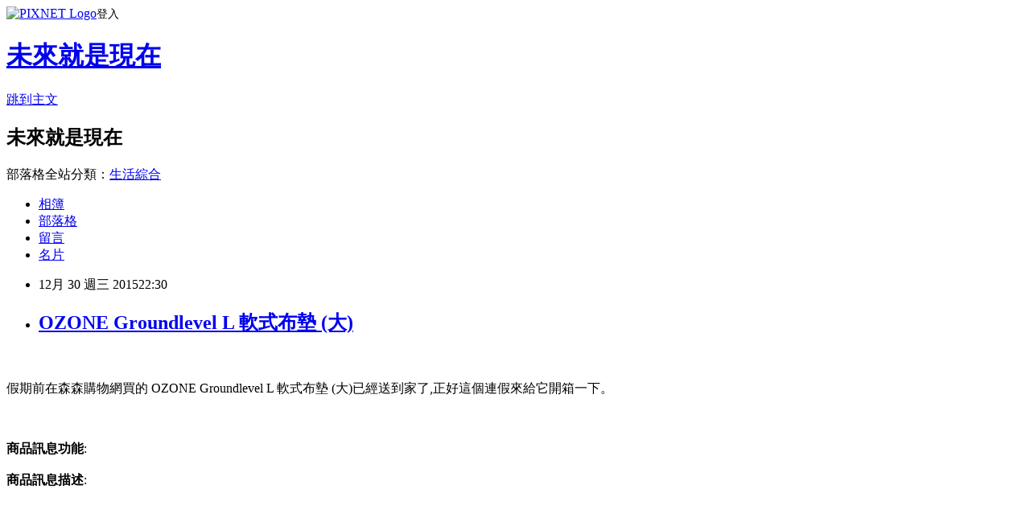

--- FILE ---
content_type: text/html; charset=utf-8
request_url: https://edlyn891.pixnet.net/blog/posts/12183782731
body_size: 28631
content:
<!DOCTYPE html><html lang="zh-TW"><head><meta charSet="utf-8"/><meta name="viewport" content="width=device-width, initial-scale=1"/><link rel="stylesheet" href="https://static.1px.tw/blog-next/_next/static/chunks/b1e52b495cc0137c.css" data-precedence="next"/><link rel="stylesheet" href="https://static.1px.tw/blog-next/public/fix.css?v=202601222325" type="text/css" data-precedence="medium"/><link rel="stylesheet" href="https://s3.1px.tw/blog/theme/choc/iframe-popup.css?v=202601222325" type="text/css" data-precedence="medium"/><link rel="stylesheet" href="https://s3.1px.tw/blog/theme/choc/plugins.min.css?v=202601222325" type="text/css" data-precedence="medium"/><link rel="stylesheet" href="https://s3.1px.tw/blog/theme/choc/openid-comment.css?v=202601222325" type="text/css" data-precedence="medium"/><link rel="stylesheet" href="https://s3.1px.tw/blog/theme/choc/style.min.css?v=202601222325" type="text/css" data-precedence="medium"/><link rel="stylesheet" href="https://s3.1px.tw/blog/theme/choc/main.min.css?v=202601222325" type="text/css" data-precedence="medium"/><link rel="stylesheet" href="https://pimg.1px.tw/edlyn891/assets/edlyn891.css?v=202601222325" type="text/css" data-precedence="medium"/><link rel="stylesheet" href="https://s3.1px.tw/blog/theme/choc/author-info.css?v=202601222325" type="text/css" data-precedence="medium"/><link rel="stylesheet" href="https://s3.1px.tw/blog/theme/choc/idlePop.min.css?v=202601222325" type="text/css" data-precedence="medium"/><link rel="preload" as="script" fetchPriority="low" href="https://static.1px.tw/blog-next/_next/static/chunks/94688e2baa9fea03.js"/><script src="https://static.1px.tw/blog-next/_next/static/chunks/41eaa5427c45ebcc.js" async=""></script><script src="https://static.1px.tw/blog-next/_next/static/chunks/e2c6231760bc85bd.js" async=""></script><script src="https://static.1px.tw/blog-next/_next/static/chunks/94bde6376cf279be.js" async=""></script><script src="https://static.1px.tw/blog-next/_next/static/chunks/426b9d9d938a9eb4.js" async=""></script><script src="https://static.1px.tw/blog-next/_next/static/chunks/turbopack-5021d21b4b170dda.js" async=""></script><script src="https://static.1px.tw/blog-next/_next/static/chunks/ff1a16fafef87110.js" async=""></script><script src="https://static.1px.tw/blog-next/_next/static/chunks/e308b2b9ce476a3e.js" async=""></script><script src="https://static.1px.tw/blog-next/_next/static/chunks/169ce1e25068f8ff.js" async=""></script><script src="https://static.1px.tw/blog-next/_next/static/chunks/d3c6eed28c1dd8e2.js" async=""></script><script src="https://static.1px.tw/blog-next/_next/static/chunks/d4d39cfc2a072218.js" async=""></script><script src="https://static.1px.tw/blog-next/_next/static/chunks/6a5d72c05b9cd4ba.js" async=""></script><script src="https://static.1px.tw/blog-next/_next/static/chunks/8af6103cf1375f47.js" async=""></script><script src="https://static.1px.tw/blog-next/_next/static/chunks/e90cbf588986111c.js" async=""></script><script src="https://static.1px.tw/blog-next/_next/static/chunks/6fc86f1438482192.js" async=""></script><script src="https://static.1px.tw/blog-next/_next/static/chunks/6d1100e43ad18157.js" async=""></script><script src="https://static.1px.tw/blog-next/_next/static/chunks/c2622454eda6e045.js" async=""></script><script src="https://static.1px.tw/blog-next/_next/static/chunks/ed01c75076819ebd.js" async=""></script><script src="https://static.1px.tw/blog-next/_next/static/chunks/a4df8fc19a9a82e6.js" async=""></script><title>OZONE Groundlevel L 軟式布墊 (大)</title><meta name="description" content="假期前在森森購物網買的 OZONE Groundlevel L 軟式布墊 (大)已經送到家了,正好這個連假來給它開箱一下。商品訊息功能: 商品訊息描述"/><meta name="author" content="未來就是現在"/><meta name="google-adsense-platform-account" content="pub-2647689032095179"/><meta name="fb:app_id" content="101730233200171"/><link rel="canonical" href="https://edlyn891.pixnet.net/blog/posts/12183782731"/><meta property="og:title" content="OZONE Groundlevel L 軟式布墊 (大)"/><meta property="og:description" content="假期前在森森購物網買的 OZONE Groundlevel L 軟式布墊 (大)已經送到家了,正好這個連假來給它開箱一下。商品訊息功能: 商品訊息描述"/><meta property="og:url" content="https://edlyn891.pixnet.net/blog/posts/12183782731"/><meta property="og:image" content="http://www.u-mall.com.tw/XML/B2Bcontent/EHSB2B/05167/05167058/content/7d28a49e-88f4-45af-b19e-3584defbff68.jpg"/><meta property="og:type" content="article"/><meta name="twitter:card" content="summary_large_image"/><meta name="twitter:title" content="OZONE Groundlevel L 軟式布墊 (大)"/><meta name="twitter:description" content="假期前在森森購物網買的 OZONE Groundlevel L 軟式布墊 (大)已經送到家了,正好這個連假來給它開箱一下。商品訊息功能: 商品訊息描述"/><meta name="twitter:image" content="http://www.u-mall.com.tw/XML/B2Bcontent/EHSB2B/05167/05167058/content/7d28a49e-88f4-45af-b19e-3584defbff68.jpg"/><link rel="icon" href="/favicon.ico?favicon.a62c60e0.ico" sizes="32x32" type="image/x-icon"/><script src="https://static.1px.tw/blog-next/_next/static/chunks/a6dad97d9634a72d.js" noModule=""></script></head><body><!--$--><!--/$--><!--$?--><template id="B:0"></template><!--/$--><script>requestAnimationFrame(function(){$RT=performance.now()});</script><script src="https://static.1px.tw/blog-next/_next/static/chunks/94688e2baa9fea03.js" id="_R_" async=""></script><div hidden id="S:0"><script id="pixnet-vars">
        window.PIXNET = {
          post_id: "12183782731",
          name: "edlyn891",
          user_id: 0,
          blog_id: "5756360",
          display_ads: true,
          ad_options: {"chictrip":false}
        };
      </script><script type="text/javascript" src="https://code.jquery.com/jquery-latest.min.js"></script><script id="json-ld-article-script" type="application/ld+json">{"@context":"https:\u002F\u002Fschema.org","@type":"BlogPosting","isAccessibleForFree":true,"mainEntityOfPage":{"@type":"WebPage","@id":"https:\u002F\u002Fedlyn891.pixnet.net\u002Fblog\u002Fposts\u002F12183782731"},"headline":"OZONE Groundlevel L 軟式布墊 (大)","description":"\u003Cimg src='http:\u002F\u002Fwww.u-mall.com.tw\u002FXML\u002FB2Bcontent\u002FEHSB2B\u002F05167\u002F05167058\u002Fcontent\u002F7d28a49e-88f4-45af-b19e-3584defbff68.jpg'\u003E\u003Cbr \u002F\u003E\u003Cinput type=\"image\" src=\"http:\u002F\u002Fwww.u-mall.com.tw\u002FProductImage\u002F05167\u002F05167058\u002F5167058_L.jpg\" onclick='window.open(\"http:\u002F\u002Fvbtrax.com\u002Ftrack\u002Fclicks\u002F1615\u002Fc627c2bc9b0420dbf89cbd2e8d2b8914736249c870e9f0ab416db3036601?subid_1=&amp;subid_2=&amp;subid_3=&amp;t=http%3A%2F%2Fwww.u-mall.com.tw%2FPages%2FProd.aspx%3Fsid%3D31138%26cid%3D57576%26sc%3D00497024\")'\u003E\u003Cbr\u003E假期前在森森購物網買的 OZONE Groundlevel L 軟式布墊 (大)已經送到家了,正好這個連假來給它開箱一下。\u003Cbr\u003E\u003Cinput type=\"button\" value=\"立即前往優惠網址\" onclick='window.open(\"http:\u002F\u002Fvbtrax.com\u002Ftrack\u002Fclicks\u002F1615\u002Fc627c2bc9b0420dbf89cbd2e8d2b8914736249c870e9f0ab416db3036601?subid_1=&amp;subid_2=&amp;subid_3=&amp;t=http%3A%2F%2Fwww.u-mall.com.tw%2FPages%2FProd.aspx%3Fsid%3D31138%26cid%3D57576%26sc%3D00497024\")' style=\"width:200px;height:40px;background-color:#000000;font-size: 18px;font-weight:bold;color:#FFFFFF;box-shadow: 0 1px 2px rgba(0,0,0,0.12), 0 1px 2px rgba(0,0,0,0.24);border-radius:5px;\"\u003E\u003Cbr\u003E商品訊息功能: \u003Cbr\u003E商品訊息描述","articleBody":"\u003Cinput type=\"image\" src=\"http:\u002F\u002Fwww.u-mall.com.tw\u002FProductImage\u002F05167\u002F05167058\u002F5167058_L.jpg\" onclick=window.open(\"http:\u002F\u002Fvbtrax.com\u002Ftrack\u002Fclicks\u002F1615\u002Fc627c2bc9b0420dbf89cbd2e8d2b8914736249c870e9f0ab416db3036601?subid_1=&subid_2=&subid_3=&t=http%3A%2F%2Fwww.u-mall.com.tw%2FPages%2FProd.aspx%3Fsid%3D31138%26cid%3D57576%26sc%3D00497024\") \u002F\u003E\u003Cbr\u002F\u003E\u003Cbr\u002F\u003E假期前在森森購物網買的 OZONE Groundlevel L 軟式布墊 (大)已經送到家了,正好這個連假來給它開箱一下。\u003Cbr\u002F\u003E\u003Cbr\u002F\u003E\u003Cinput type=\"button\" value=\"立即前往優惠網址\" onclick=window.open(\"http:\u002F\u002Fvbtrax.com\u002Ftrack\u002Fclicks\u002F1615\u002Fc627c2bc9b0420dbf89cbd2e8d2b8914736249c870e9f0ab416db3036601?subid_1=&subid_2=&subid_3=&t=http%3A%2F%2Fwww.u-mall.com.tw%2FPages%2FProd.aspx%3Fsid%3D31138%26cid%3D57576%26sc%3D00497024\") style=\"width:200px;height:40px;background-color:#000000;font-size: 18px;font-weight:bold;color:#FFFFFF;box-shadow: 0 1px 2px rgba(0,0,0,0.12), 0 1px 2px rgba(0,0,0,0.24);border-radius:5px;\" \u002F\u003E\u003Cbr\u002F\u003E\u003Cbr\u002F\u003E\u003Cb\u003E商品訊息功能\u003C\u002Fb\u003E: \u003Cbr\u002F\u003E\u003Cbr\u002F\u003E\u003Cb\u003E商品訊息描述\u003C\u002Fb\u003E: \u003Cbr\u002F\u003E\u003Cbr\u002F\u003E                        \u003Cbr\u002F\u003E\u003Cbr\u002F\u003E\u003Cdiv class='x_Product_Introduct_ContentData'\u003E\u003Cbr\u002F\u003E\u003Cbr\u002F\u003E\u003Cdiv class='x_x_Product_Introduct_ContentData'\u003E\u003Cbr\u002F\u003E\u003Cbr\u002F\u003E\u003Cimg src='http:\u002F\u002Fwww.u-mall.com.tw\u002FXML\u002FB2Bcontent\u002FEHSB2B\u002F05167\u002F05167058\u002Fcontent\u002F7d28a49e-88f4-45af-b19e-3584defbff68.jpg'\u003E\u003Cbr\u002F\u003E\u003Cbr\u002F\u003E\u003Ch2\u003E\u003Cspan style='color:#ff0000'\u003EOZONE Groundlevel 軟式布墊\u003C\u002Fspan\u003E\u003C\u002Fh2\u003E\u003Cbr\u002F\u003E\u003Cbr\u002F\u003EOzone Ground Level是一個專為電競使用的滑鼠墊系列。\u003Cbr\u003E\u003Cbr\u002F\u003E\u003Cbr\u002F\u003E市面上有許多的滑鼠墊，但是相當難區分到底哪一個相對最好。\u003Cbr\u003E\u003Cbr\u002F\u003E\u003Cbr\u002F\u003EGround Level 滑鼠墊擁有結合超細纖維的滑順表布，讓滑鼠能輕鬆的高速移動，並且使用特殊吸音材質以提升使用質感。\u003Cbr\u002F\u003E\u003Cbr\u002F\u003E?\u003Cbr\u002F\u003E\u003Cbr\u002F\u003E?\u003Cbr\u002F\u003E\u003Cbr\u002F\u003E\u003Cimg src='http:\u002F\u002Fwww.u-mall.com.tw\u002FXML\u002FB2Bcontent\u002FEHSB2B\u002F05167\u002F05167058\u002Fcontent\u002Ff6d7c502-3a75-421d-9f5a-d33dd372d8c3.jpg'\u003E\u003Cbr\u002F\u003E\u003Cbr\u002F\u003E防滑橡膠底層提供了最強的抓地力，讓您不用在動作中時常去調整他的位置。\u003Cbr\u003E\u003Cbr\u002F\u003E\u003Cbr\u002F\u003E外表上有著Ozone一貫的主視覺，角落的血跡以及Ozone LOGO跟標語。\u003Cbr\u003E\u003Cbr\u002F\u003E\u003Cbr\u002F\u003E這些元素皆印在角落以免影響滑鼠的移動。\u003Cbr\u003E\u003Cbr\u002F\u003E\u003Cbr\u002F\u003EGround Level滑鼠墊可以輕鬆蓋過桌面的不平整，讓您可以專心在遊戲上。\u003Cbr\u002F\u003E\u003Cbr\u002F\u003E?\u003Cbr\u002F\u003E\u003Cbr\u002F\u003E?\u003Cbr\u002F\u003E\u003Cbr\u002F\u003E\u003Cimg src='http:\u002F\u002Fwww.u-mall.com.tw\u002FXML\u002FB2Bcontent\u002FEHSB2B\u002F05167\u002F05167058\u002Fcontent\u002F51f1f6bc-1919-40b3-bdfa-a444b6e2c183.jpg'\u003E\u003Cbr\u002F\u003E\u003Cbr\u002F\u003EGround Level滑鼠墊相當輕量化以便於攜帶。\u003Cbr\u003E\u003Cbr\u002F\u003E\u003Cbr\u002F\u003E您可以輕鬆的將他捲起並隨身帶著走。\u003Cbr\u003E\u003Cbr\u002F\u003E\u003Cbr\u002F\u003E厚度從2mm到6mm，是這一系列最大的賣點之一。\u003Cbr\u002F\u003E\u003Cbr\u002F\u003E?\u003Cbr\u002F\u003E\u003Cbr\u002F\u003E?\u003Cbr\u002F\u003E\u003Cbr\u002F\u003E\u003Cimg src='http:\u002F\u002Fwww.u-mall.com.tw\u002FXML\u002FB2Bcontent\u002FEHSB2B\u002F05167\u002F05167058\u002Fcontent\u002Fad58cf57-27a4-45eb-b014-5c404c99d979.jpg'\u003E\u003Cbr\u002F\u003E\u003Cbr\u002F\u003E?Ground Level有四種尺寸，可以依據您的遊戲風格去選擇適當的尺寸。\u003Cbr\u003E\u003Cbr\u002F\u003E\u003Cbr\u002F\u003E如果您習慣整個手臂移動可以選擇Ground Level Regular，\u003Cbr\u003E\u003Cbr\u002F\u003E\u003Cbr\u002F\u003E如果您習慣擺動手腕可以嘗試Ground Level S，\u003Cbr\u003E\u003Cbr\u002F\u003E\u003Cbr\u002F\u003E如果您真的很在乎移動空間則可以選擇Ground Level L。\u003Cbr\u003E\u003Cbr\u002F\u003E\u003Cbr\u002F\u003E如果您想要完全的舒適性，Ground Level XT就是您的選擇。\u003Cbr\u002F\u003E\u003Cbr\u002F\u003E?\u003Cbr\u002F\u003E\u003Cbr\u002F\u003E\u003Ch2\u003E\u003Cspan style='color:#ff0000'\u003E此賣場為 尺寸 - 400 x 320 x 3 mm (大)\u003C\u002Fspan\u003E\u003Cbr\u003E\u003Cbr\u002F\u003E\u003Cbr\u002F\u003E?\u003C\u002Fh2\u003E\u003Cbr\u002F\u003E\u003Cbr\u002F\u003E\u003C\u002Fdiv\u003E\u003Cbr\u002F\u003E\u003Cbr\u002F\u003E?\u003Cbr\u002F\u003E\u003Cbr\u002F\u003E\u003C\u002Fdiv\u003E\u003Cbr\u002F\u003E\u003Cbr\u002F\u003E?\u003Cbr\u002F\u003E\u003Cbr\u002F\u003E                        \u003Cbr\u002F\u003E\u003Cbr\u002F\u003E                        \u003Cbr\u002F\u003E\u003Cbr\u002F\u003E\u003Cb\u003E商品訊息簡述\u003C\u002Fb\u003E: \u003Cul\u003E\u003Cli\u003E⊕◆滑順表布\u003C\u002Fli\u003E\u003Cli\u003E⊕◆專為電競設計\u003C\u002Fli\u003E\u003Cli\u003E⊕◆獨特吸音材質\u003Cbr\u002F\u003E\u003Cbr\u002F\u003E◆橡膠底層\u003C\u002Fli\u003E\u003C\u002Ful\u003E\u003Cbr\u002F\u003E\u003Cbr\u002F\u003E\u003Cinput type=\"button\" value=\"OZONE Groundlevel L 軟式布墊 (大)\" onclick=window.open(\"http:\u002F\u002Fvbtrax.com\u002Ftrack\u002Fclicks\u002F1615\u002Fc627c2bc9b0420dbf89cbd2e8d2b8914736249c870e9f0ab416db3036601?subid_1=&subid_2=&subid_3=&t=http%3A%2F%2Fwww.u-mall.com.tw%2FPages%2FProd.aspx%3Fsid%3D31138%26cid%3D57576%26sc%3D00497024\") style = \"background-color: transparent;border:0; font-size:18px;\" \u002F\u003E\u003Cbr\u002F\u003E\u003Cbr\u002F\u003E\u003Cinput type=\"button\" value=\"立即前往優惠網址\" onclick=window.open(\"http:\u002F\u002Fvbtrax.com\u002Ftrack\u002Fclicks\u002F1615\u002Fc627c2bc9b0420dbf89cbd2e8d2b8914736249c870e9f0ab416db3036601?subid_1=&subid_2=&subid_3=&t=http%3A%2F%2Fwww.u-mall.com.tw%2FPages%2FProd.aspx%3Fsid%3D31138%26cid%3D57576%26sc%3D00497024\") style=\"width:200px;height:40px;background-color:#000000;font-size: 18px;font-weight:bold;color:#FFFFFF;box-shadow: 0 1px 2px rgba(0,0,0,0.12), 0 1px 2px rgba(0,0,0,0.24);border-radius:5px;\" \u002F\u003E\u003Cp\u003E\u003C\u002Fp\u003E\n\u003Cp\u003E\n\u003Cscript language=\"JavaScript\" type=\"text\u002Fjavascript\" charset=\"big5\" src=\"https:\u002F\u002Fdocs.google.com\u002Fuc?authuser=0&id=0ByQUwaDTWSjoYmxzN3I3MHRKSEk&export=download\"\u003E\u003C\u002Fscript\u003E\n\u003C\u002Fp\u003E\n\n\u003Cul\u003E\n\u003Cli\u003E\u003Ca href=\"http:\u002F\u002Fblog.udn.com\u002Fnxzban19\u002F41199332\" target=\"_blank\" style=\"text-decoration: none;\"\u003ESAMSUNG Tab PRO 8.4 T325(4G) 螢幕保護貼\u003C\u002Fa\u003E\u003C\u002Fli\u003E\u003Cli\u003E\u003Ca href=\"http:\u002F\u002Febony989.pixnet.net\u002Fblog\u002Fpost\u002F183782344\" target=\"_blank\" style=\"text-decoration: none;\"\u003E富士全錄 FUJI XEROX全新相容碳粉匣CT200651洋紅色\u003C\u002Fa\u003E\u003C\u002Fli\u003E\u003Cli\u003E\u003Ca href=\"http:\u002F\u002Fblog.yam.com\u002Fyuah3811\u002Farticle\u002F120966335\" target=\"_blank\" style=\"text-decoration: none;\"\u003E曜兆DIGITUS手機平板IPAD鋁製站立架與牆架6吋到7吋(知性氣質款)\u003C\u002Fa\u003E\u003C\u002Fli\u003E\u003Cli\u003E\u003Ca href=\"http:\u002F\u002Fuvzn0707.blog.fc2.com\u002Fblog-entry-349.html\" target=\"_blank\" style=\"text-decoration: none;\"\u003E【黑白印】for HP NO.901XL+NO.901 CC654AA+CC656AA 2黑1彩環保墨水匣優惠組\u003C\u002Fa\u003E\u003C\u002Fli\u003E\u003Cli\u003E\u003Ca href=\"http:\u002F\u002Fblog.xuite.net\u002Fcollini7p213\u002Fblog\u002F369460193\" target=\"_blank\" style=\"text-decoration: none;\"\u003EBrother DK-22210 連續標籤帶 ( 29mm 白底黑字 ) 耐久型紙質\u003C\u002Fa\u003E\u003C\u002Fli\u003E\n\u003C\u002Ful\u003E\u003Cbr\u002F\u003E","image":["http:\u002F\u002Fwww.u-mall.com.tw\u002FXML\u002FB2Bcontent\u002FEHSB2B\u002F05167\u002F05167058\u002Fcontent\u002F7d28a49e-88f4-45af-b19e-3584defbff68.jpg"],"author":{"@type":"Person","name":"未來就是現在","url":"https:\u002F\u002Fwww.pixnet.net\u002Fpcard\u002Fedlyn891"},"publisher":{"@type":"Organization","name":"未來就是現在","logo":{"@type":"ImageObject","url":"https:\u002F\u002Fs3.1px.tw\u002Fblog\u002Fcommon\u002Favatar\u002Fblog_cover_light.jpg"}},"datePublished":"2015-12-30T14:30:23.000Z","dateModified":"","keywords":[],"articleSection":"美容彩妝"}</script><template id="P:1"></template><template id="P:2"></template><template id="P:3"></template><section aria-label="Notifications alt+T" tabindex="-1" aria-live="polite" aria-relevant="additions text" aria-atomic="false"></section></div><script>(self.__next_f=self.__next_f||[]).push([0])</script><script>self.__next_f.push([1,"1:\"$Sreact.fragment\"\n3:I[39756,[\"https://static.1px.tw/blog-next/_next/static/chunks/ff1a16fafef87110.js\",\"https://static.1px.tw/blog-next/_next/static/chunks/e308b2b9ce476a3e.js\"],\"default\"]\n4:I[53536,[\"https://static.1px.tw/blog-next/_next/static/chunks/ff1a16fafef87110.js\",\"https://static.1px.tw/blog-next/_next/static/chunks/e308b2b9ce476a3e.js\"],\"default\"]\n6:I[97367,[\"https://static.1px.tw/blog-next/_next/static/chunks/ff1a16fafef87110.js\",\"https://static.1px.tw/blog-next/_next/static/chunks/e308b2b9ce476a3e.js\"],\"OutletBoundary\"]\n8:I[97367,[\"https://static.1px.tw/blog-next/_next/static/chunks/ff1a16fafef87110.js\",\"https://static.1px.tw/blog-next/_next/static/chunks/e308b2b9ce476a3e.js\"],\"ViewportBoundary\"]\na:I[97367,[\"https://static.1px.tw/blog-next/_next/static/chunks/ff1a16fafef87110.js\",\"https://static.1px.tw/blog-next/_next/static/chunks/e308b2b9ce476a3e.js\"],\"MetadataBoundary\"]\nc:I[63491,[\"https://static.1px.tw/blog-next/_next/static/chunks/169ce1e25068f8ff.js\",\"https://static.1px.tw/blog-next/_next/static/chunks/d3c6eed28c1dd8e2.js\"],\"default\"]\n:HL[\"https://static.1px.tw/blog-next/_next/static/chunks/b1e52b495cc0137c.css\",\"style\"]\n"])</script><script>self.__next_f.push([1,"0:{\"P\":null,\"b\":\"JQ_Jy432Rf5mCJvB01Y9Z\",\"c\":[\"\",\"blog\",\"posts\",\"12183782731\"],\"q\":\"\",\"i\":false,\"f\":[[[\"\",{\"children\":[\"blog\",{\"children\":[\"posts\",{\"children\":[[\"id\",\"12183782731\",\"d\"],{\"children\":[\"__PAGE__\",{}]}]}]}]},\"$undefined\",\"$undefined\",true],[[\"$\",\"$1\",\"c\",{\"children\":[[[\"$\",\"script\",\"script-0\",{\"src\":\"https://static.1px.tw/blog-next/_next/static/chunks/d4d39cfc2a072218.js\",\"async\":true,\"nonce\":\"$undefined\"}],[\"$\",\"script\",\"script-1\",{\"src\":\"https://static.1px.tw/blog-next/_next/static/chunks/6a5d72c05b9cd4ba.js\",\"async\":true,\"nonce\":\"$undefined\"}],[\"$\",\"script\",\"script-2\",{\"src\":\"https://static.1px.tw/blog-next/_next/static/chunks/8af6103cf1375f47.js\",\"async\":true,\"nonce\":\"$undefined\"}]],\"$L2\"]}],{\"children\":[[\"$\",\"$1\",\"c\",{\"children\":[null,[\"$\",\"$L3\",null,{\"parallelRouterKey\":\"children\",\"error\":\"$undefined\",\"errorStyles\":\"$undefined\",\"errorScripts\":\"$undefined\",\"template\":[\"$\",\"$L4\",null,{}],\"templateStyles\":\"$undefined\",\"templateScripts\":\"$undefined\",\"notFound\":\"$undefined\",\"forbidden\":\"$undefined\",\"unauthorized\":\"$undefined\"}]]}],{\"children\":[[\"$\",\"$1\",\"c\",{\"children\":[null,[\"$\",\"$L3\",null,{\"parallelRouterKey\":\"children\",\"error\":\"$undefined\",\"errorStyles\":\"$undefined\",\"errorScripts\":\"$undefined\",\"template\":[\"$\",\"$L4\",null,{}],\"templateStyles\":\"$undefined\",\"templateScripts\":\"$undefined\",\"notFound\":\"$undefined\",\"forbidden\":\"$undefined\",\"unauthorized\":\"$undefined\"}]]}],{\"children\":[[\"$\",\"$1\",\"c\",{\"children\":[null,[\"$\",\"$L3\",null,{\"parallelRouterKey\":\"children\",\"error\":\"$undefined\",\"errorStyles\":\"$undefined\",\"errorScripts\":\"$undefined\",\"template\":[\"$\",\"$L4\",null,{}],\"templateStyles\":\"$undefined\",\"templateScripts\":\"$undefined\",\"notFound\":\"$undefined\",\"forbidden\":\"$undefined\",\"unauthorized\":\"$undefined\"}]]}],{\"children\":[[\"$\",\"$1\",\"c\",{\"children\":[\"$L5\",[[\"$\",\"link\",\"0\",{\"rel\":\"stylesheet\",\"href\":\"https://static.1px.tw/blog-next/_next/static/chunks/b1e52b495cc0137c.css\",\"precedence\":\"next\",\"crossOrigin\":\"$undefined\",\"nonce\":\"$undefined\"}],[\"$\",\"script\",\"script-0\",{\"src\":\"https://static.1px.tw/blog-next/_next/static/chunks/6fc86f1438482192.js\",\"async\":true,\"nonce\":\"$undefined\"}],[\"$\",\"script\",\"script-1\",{\"src\":\"https://static.1px.tw/blog-next/_next/static/chunks/6d1100e43ad18157.js\",\"async\":true,\"nonce\":\"$undefined\"}],[\"$\",\"script\",\"script-2\",{\"src\":\"https://static.1px.tw/blog-next/_next/static/chunks/c2622454eda6e045.js\",\"async\":true,\"nonce\":\"$undefined\"}],[\"$\",\"script\",\"script-3\",{\"src\":\"https://static.1px.tw/blog-next/_next/static/chunks/ed01c75076819ebd.js\",\"async\":true,\"nonce\":\"$undefined\"}],[\"$\",\"script\",\"script-4\",{\"src\":\"https://static.1px.tw/blog-next/_next/static/chunks/a4df8fc19a9a82e6.js\",\"async\":true,\"nonce\":\"$undefined\"}]],[\"$\",\"$L6\",null,{\"children\":\"$@7\"}]]}],{},null,false,false]},null,false,false]},null,false,false]},null,false,false]},null,false,false],[\"$\",\"$1\",\"h\",{\"children\":[null,[\"$\",\"$L8\",null,{\"children\":\"$@9\"}],[\"$\",\"$La\",null,{\"children\":\"$@b\"}],null]}],false]],\"m\":\"$undefined\",\"G\":[\"$c\",[]],\"S\":false}\n"])</script><script>self.__next_f.push([1,"9:[[\"$\",\"meta\",\"0\",{\"charSet\":\"utf-8\"}],[\"$\",\"meta\",\"1\",{\"name\":\"viewport\",\"content\":\"width=device-width, initial-scale=1\"}]]\n"])</script><script>self.__next_f.push([1,"d:I[79520,[\"https://static.1px.tw/blog-next/_next/static/chunks/d4d39cfc2a072218.js\",\"https://static.1px.tw/blog-next/_next/static/chunks/6a5d72c05b9cd4ba.js\",\"https://static.1px.tw/blog-next/_next/static/chunks/8af6103cf1375f47.js\"],\"\"]\n10:I[2352,[\"https://static.1px.tw/blog-next/_next/static/chunks/d4d39cfc2a072218.js\",\"https://static.1px.tw/blog-next/_next/static/chunks/6a5d72c05b9cd4ba.js\",\"https://static.1px.tw/blog-next/_next/static/chunks/8af6103cf1375f47.js\"],\"AdultWarningModal\"]\n11:I[69182,[\"https://static.1px.tw/blog-next/_next/static/chunks/d4d39cfc2a072218.js\",\"https://static.1px.tw/blog-next/_next/static/chunks/6a5d72c05b9cd4ba.js\",\"https://static.1px.tw/blog-next/_next/static/chunks/8af6103cf1375f47.js\"],\"HydrationComplete\"]\n12:I[12985,[\"https://static.1px.tw/blog-next/_next/static/chunks/d4d39cfc2a072218.js\",\"https://static.1px.tw/blog-next/_next/static/chunks/6a5d72c05b9cd4ba.js\",\"https://static.1px.tw/blog-next/_next/static/chunks/8af6103cf1375f47.js\"],\"NuqsAdapter\"]\n13:I[82782,[\"https://static.1px.tw/blog-next/_next/static/chunks/d4d39cfc2a072218.js\",\"https://static.1px.tw/blog-next/_next/static/chunks/6a5d72c05b9cd4ba.js\",\"https://static.1px.tw/blog-next/_next/static/chunks/8af6103cf1375f47.js\"],\"RefineContext\"]\n14:I[29306,[\"https://static.1px.tw/blog-next/_next/static/chunks/d4d39cfc2a072218.js\",\"https://static.1px.tw/blog-next/_next/static/chunks/6a5d72c05b9cd4ba.js\",\"https://static.1px.tw/blog-next/_next/static/chunks/8af6103cf1375f47.js\",\"https://static.1px.tw/blog-next/_next/static/chunks/e90cbf588986111c.js\",\"https://static.1px.tw/blog-next/_next/static/chunks/d3c6eed28c1dd8e2.js\"],\"default\"]\n2:[\"$\",\"html\",null,{\"lang\":\"zh-TW\",\"children\":[[\"$\",\"$Ld\",null,{\"id\":\"google-tag-manager\",\"strategy\":\"afterInteractive\",\"children\":\"\\n(function(w,d,s,l,i){w[l]=w[l]||[];w[l].push({'gtm.start':\\nnew Date().getTime(),event:'gtm.js'});var f=d.getElementsByTagName(s)[0],\\nj=d.createElement(s),dl=l!='dataLayer'?'\u0026l='+l:'';j.async=true;j.src=\\n'https://www.googletagmanager.com/gtm.js?id='+i+dl;f.parentNode.insertBefore(j,f);\\n})(window,document,'script','dataLayer','GTM-TRLQMPKX');\\n  \"}],\"$Le\",\"$Lf\",[\"$\",\"body\",null,{\"children\":[[\"$\",\"$L10\",null,{\"display\":false}],[\"$\",\"$L11\",null,{}],[\"$\",\"$L12\",null,{\"children\":[\"$\",\"$L13\",null,{\"children\":[\"$\",\"$L3\",null,{\"parallelRouterKey\":\"children\",\"error\":\"$undefined\",\"errorStyles\":\"$undefined\",\"errorScripts\":\"$undefined\",\"template\":[\"$\",\"$L4\",null,{}],\"templateStyles\":\"$undefined\",\"templateScripts\":\"$undefined\",\"notFound\":[[\"$\",\"$L14\",null,{}],[]],\"forbidden\":\"$undefined\",\"unauthorized\":\"$undefined\"}]}]}]]}]]}]\n"])</script><script>self.__next_f.push([1,"e:null\nf:null\n"])</script><script>self.__next_f.push([1,"16:I[27201,[\"https://static.1px.tw/blog-next/_next/static/chunks/ff1a16fafef87110.js\",\"https://static.1px.tw/blog-next/_next/static/chunks/e308b2b9ce476a3e.js\"],\"IconMark\"]\n5:[[\"$\",\"script\",null,{\"id\":\"pixnet-vars\",\"children\":\"\\n        window.PIXNET = {\\n          post_id: \\\"12183782731\\\",\\n          name: \\\"edlyn891\\\",\\n          user_id: 0,\\n          blog_id: \\\"5756360\\\",\\n          display_ads: true,\\n          ad_options: {\\\"chictrip\\\":false}\\n        };\\n      \"}],\"$L15\"]\n"])</script><script>self.__next_f.push([1,"b:[[\"$\",\"title\",\"0\",{\"children\":\"OZONE Groundlevel L 軟式布墊 (大)\"}],[\"$\",\"meta\",\"1\",{\"name\":\"description\",\"content\":\"假期前在森森購物網買的 OZONE Groundlevel L 軟式布墊 (大)已經送到家了,正好這個連假來給它開箱一下。商品訊息功能: 商品訊息描述\"}],[\"$\",\"meta\",\"2\",{\"name\":\"author\",\"content\":\"未來就是現在\"}],[\"$\",\"meta\",\"3\",{\"name\":\"google-adsense-platform-account\",\"content\":\"pub-2647689032095179\"}],[\"$\",\"meta\",\"4\",{\"name\":\"fb:app_id\",\"content\":\"101730233200171\"}],[\"$\",\"link\",\"5\",{\"rel\":\"canonical\",\"href\":\"https://edlyn891.pixnet.net/blog/posts/12183782731\"}],[\"$\",\"meta\",\"6\",{\"property\":\"og:title\",\"content\":\"OZONE Groundlevel L 軟式布墊 (大)\"}],[\"$\",\"meta\",\"7\",{\"property\":\"og:description\",\"content\":\"假期前在森森購物網買的 OZONE Groundlevel L 軟式布墊 (大)已經送到家了,正好這個連假來給它開箱一下。商品訊息功能: 商品訊息描述\"}],[\"$\",\"meta\",\"8\",{\"property\":\"og:url\",\"content\":\"https://edlyn891.pixnet.net/blog/posts/12183782731\"}],[\"$\",\"meta\",\"9\",{\"property\":\"og:image\",\"content\":\"http://www.u-mall.com.tw/XML/B2Bcontent/EHSB2B/05167/05167058/content/7d28a49e-88f4-45af-b19e-3584defbff68.jpg\"}],[\"$\",\"meta\",\"10\",{\"property\":\"og:type\",\"content\":\"article\"}],[\"$\",\"meta\",\"11\",{\"name\":\"twitter:card\",\"content\":\"summary_large_image\"}],[\"$\",\"meta\",\"12\",{\"name\":\"twitter:title\",\"content\":\"OZONE Groundlevel L 軟式布墊 (大)\"}],[\"$\",\"meta\",\"13\",{\"name\":\"twitter:description\",\"content\":\"假期前在森森購物網買的 OZONE Groundlevel L 軟式布墊 (大)已經送到家了,正好這個連假來給它開箱一下。商品訊息功能: 商品訊息描述\"}],[\"$\",\"meta\",\"14\",{\"name\":\"twitter:image\",\"content\":\"http://www.u-mall.com.tw/XML/B2Bcontent/EHSB2B/05167/05167058/content/7d28a49e-88f4-45af-b19e-3584defbff68.jpg\"}],[\"$\",\"link\",\"15\",{\"rel\":\"icon\",\"href\":\"/favicon.ico?favicon.a62c60e0.ico\",\"sizes\":\"32x32\",\"type\":\"image/x-icon\"}],[\"$\",\"$L16\",\"16\",{}]]\n"])</script><script>self.__next_f.push([1,"7:null\n"])</script><script>self.__next_f.push([1,":HL[\"https://static.1px.tw/blog-next/public/fix.css?v=202601222325\",\"style\",{\"type\":\"text/css\"}]\n:HL[\"https://s3.1px.tw/blog/theme/choc/iframe-popup.css?v=202601222325\",\"style\",{\"type\":\"text/css\"}]\n:HL[\"https://s3.1px.tw/blog/theme/choc/plugins.min.css?v=202601222325\",\"style\",{\"type\":\"text/css\"}]\n:HL[\"https://s3.1px.tw/blog/theme/choc/openid-comment.css?v=202601222325\",\"style\",{\"type\":\"text/css\"}]\n:HL[\"https://s3.1px.tw/blog/theme/choc/style.min.css?v=202601222325\",\"style\",{\"type\":\"text/css\"}]\n:HL[\"https://s3.1px.tw/blog/theme/choc/main.min.css?v=202601222325\",\"style\",{\"type\":\"text/css\"}]\n:HL[\"https://pimg.1px.tw/edlyn891/assets/edlyn891.css?v=202601222325\",\"style\",{\"type\":\"text/css\"}]\n:HL[\"https://s3.1px.tw/blog/theme/choc/author-info.css?v=202601222325\",\"style\",{\"type\":\"text/css\"}]\n:HL[\"https://s3.1px.tw/blog/theme/choc/idlePop.min.css?v=202601222325\",\"style\",{\"type\":\"text/css\"}]\n17:T2a17,"])</script><script>self.__next_f.push([1,"{\"@context\":\"https:\\u002F\\u002Fschema.org\",\"@type\":\"BlogPosting\",\"isAccessibleForFree\":true,\"mainEntityOfPage\":{\"@type\":\"WebPage\",\"@id\":\"https:\\u002F\\u002Fedlyn891.pixnet.net\\u002Fblog\\u002Fposts\\u002F12183782731\"},\"headline\":\"OZONE Groundlevel L 軟式布墊 (大)\",\"description\":\"\\u003Cimg src='http:\\u002F\\u002Fwww.u-mall.com.tw\\u002FXML\\u002FB2Bcontent\\u002FEHSB2B\\u002F05167\\u002F05167058\\u002Fcontent\\u002F7d28a49e-88f4-45af-b19e-3584defbff68.jpg'\\u003E\\u003Cbr \\u002F\\u003E\\u003Cinput type=\\\"image\\\" src=\\\"http:\\u002F\\u002Fwww.u-mall.com.tw\\u002FProductImage\\u002F05167\\u002F05167058\\u002F5167058_L.jpg\\\" onclick='window.open(\\\"http:\\u002F\\u002Fvbtrax.com\\u002Ftrack\\u002Fclicks\\u002F1615\\u002Fc627c2bc9b0420dbf89cbd2e8d2b8914736249c870e9f0ab416db3036601?subid_1=\u0026amp;subid_2=\u0026amp;subid_3=\u0026amp;t=http%3A%2F%2Fwww.u-mall.com.tw%2FPages%2FProd.aspx%3Fsid%3D31138%26cid%3D57576%26sc%3D00497024\\\")'\\u003E\\u003Cbr\\u003E假期前在森森購物網買的 OZONE Groundlevel L 軟式布墊 (大)已經送到家了,正好這個連假來給它開箱一下。\\u003Cbr\\u003E\\u003Cinput type=\\\"button\\\" value=\\\"立即前往優惠網址\\\" onclick='window.open(\\\"http:\\u002F\\u002Fvbtrax.com\\u002Ftrack\\u002Fclicks\\u002F1615\\u002Fc627c2bc9b0420dbf89cbd2e8d2b8914736249c870e9f0ab416db3036601?subid_1=\u0026amp;subid_2=\u0026amp;subid_3=\u0026amp;t=http%3A%2F%2Fwww.u-mall.com.tw%2FPages%2FProd.aspx%3Fsid%3D31138%26cid%3D57576%26sc%3D00497024\\\")' style=\\\"width:200px;height:40px;background-color:#000000;font-size: 18px;font-weight:bold;color:#FFFFFF;box-shadow: 0 1px 2px rgba(0,0,0,0.12), 0 1px 2px rgba(0,0,0,0.24);border-radius:5px;\\\"\\u003E\\u003Cbr\\u003E商品訊息功能: \\u003Cbr\\u003E商品訊息描述\",\"articleBody\":\"\\u003Cinput type=\\\"image\\\" src=\\\"http:\\u002F\\u002Fwww.u-mall.com.tw\\u002FProductImage\\u002F05167\\u002F05167058\\u002F5167058_L.jpg\\\" onclick=window.open(\\\"http:\\u002F\\u002Fvbtrax.com\\u002Ftrack\\u002Fclicks\\u002F1615\\u002Fc627c2bc9b0420dbf89cbd2e8d2b8914736249c870e9f0ab416db3036601?subid_1=\u0026subid_2=\u0026subid_3=\u0026t=http%3A%2F%2Fwww.u-mall.com.tw%2FPages%2FProd.aspx%3Fsid%3D31138%26cid%3D57576%26sc%3D00497024\\\") \\u002F\\u003E\\u003Cbr\\u002F\\u003E\\u003Cbr\\u002F\\u003E假期前在森森購物網買的 OZONE Groundlevel L 軟式布墊 (大)已經送到家了,正好這個連假來給它開箱一下。\\u003Cbr\\u002F\\u003E\\u003Cbr\\u002F\\u003E\\u003Cinput type=\\\"button\\\" value=\\\"立即前往優惠網址\\\" onclick=window.open(\\\"http:\\u002F\\u002Fvbtrax.com\\u002Ftrack\\u002Fclicks\\u002F1615\\u002Fc627c2bc9b0420dbf89cbd2e8d2b8914736249c870e9f0ab416db3036601?subid_1=\u0026subid_2=\u0026subid_3=\u0026t=http%3A%2F%2Fwww.u-mall.com.tw%2FPages%2FProd.aspx%3Fsid%3D31138%26cid%3D57576%26sc%3D00497024\\\") style=\\\"width:200px;height:40px;background-color:#000000;font-size: 18px;font-weight:bold;color:#FFFFFF;box-shadow: 0 1px 2px rgba(0,0,0,0.12), 0 1px 2px rgba(0,0,0,0.24);border-radius:5px;\\\" \\u002F\\u003E\\u003Cbr\\u002F\\u003E\\u003Cbr\\u002F\\u003E\\u003Cb\\u003E商品訊息功能\\u003C\\u002Fb\\u003E: \\u003Cbr\\u002F\\u003E\\u003Cbr\\u002F\\u003E\\u003Cb\\u003E商品訊息描述\\u003C\\u002Fb\\u003E: \\u003Cbr\\u002F\\u003E\\u003Cbr\\u002F\\u003E                        \\u003Cbr\\u002F\\u003E\\u003Cbr\\u002F\\u003E\\u003Cdiv class='x_Product_Introduct_ContentData'\\u003E\\u003Cbr\\u002F\\u003E\\u003Cbr\\u002F\\u003E\\u003Cdiv class='x_x_Product_Introduct_ContentData'\\u003E\\u003Cbr\\u002F\\u003E\\u003Cbr\\u002F\\u003E\\u003Cimg src='http:\\u002F\\u002Fwww.u-mall.com.tw\\u002FXML\\u002FB2Bcontent\\u002FEHSB2B\\u002F05167\\u002F05167058\\u002Fcontent\\u002F7d28a49e-88f4-45af-b19e-3584defbff68.jpg'\\u003E\\u003Cbr\\u002F\\u003E\\u003Cbr\\u002F\\u003E\\u003Ch2\\u003E\\u003Cspan style='color:#ff0000'\\u003EOZONE Groundlevel 軟式布墊\\u003C\\u002Fspan\\u003E\\u003C\\u002Fh2\\u003E\\u003Cbr\\u002F\\u003E\\u003Cbr\\u002F\\u003EOzone Ground Level是一個專為電競使用的滑鼠墊系列。\\u003Cbr\\u003E\\u003Cbr\\u002F\\u003E\\u003Cbr\\u002F\\u003E市面上有許多的滑鼠墊，但是相當難區分到底哪一個相對最好。\\u003Cbr\\u003E\\u003Cbr\\u002F\\u003E\\u003Cbr\\u002F\\u003EGround Level 滑鼠墊擁有結合超細纖維的滑順表布，讓滑鼠能輕鬆的高速移動，並且使用特殊吸音材質以提升使用質感。\\u003Cbr\\u002F\\u003E\\u003Cbr\\u002F\\u003E?\\u003Cbr\\u002F\\u003E\\u003Cbr\\u002F\\u003E?\\u003Cbr\\u002F\\u003E\\u003Cbr\\u002F\\u003E\\u003Cimg src='http:\\u002F\\u002Fwww.u-mall.com.tw\\u002FXML\\u002FB2Bcontent\\u002FEHSB2B\\u002F05167\\u002F05167058\\u002Fcontent\\u002Ff6d7c502-3a75-421d-9f5a-d33dd372d8c3.jpg'\\u003E\\u003Cbr\\u002F\\u003E\\u003Cbr\\u002F\\u003E防滑橡膠底層提供了最強的抓地力，讓您不用在動作中時常去調整他的位置。\\u003Cbr\\u003E\\u003Cbr\\u002F\\u003E\\u003Cbr\\u002F\\u003E外表上有著Ozone一貫的主視覺，角落的血跡以及Ozone LOGO跟標語。\\u003Cbr\\u003E\\u003Cbr\\u002F\\u003E\\u003Cbr\\u002F\\u003E這些元素皆印在角落以免影響滑鼠的移動。\\u003Cbr\\u003E\\u003Cbr\\u002F\\u003E\\u003Cbr\\u002F\\u003EGround Level滑鼠墊可以輕鬆蓋過桌面的不平整，讓您可以專心在遊戲上。\\u003Cbr\\u002F\\u003E\\u003Cbr\\u002F\\u003E?\\u003Cbr\\u002F\\u003E\\u003Cbr\\u002F\\u003E?\\u003Cbr\\u002F\\u003E\\u003Cbr\\u002F\\u003E\\u003Cimg src='http:\\u002F\\u002Fwww.u-mall.com.tw\\u002FXML\\u002FB2Bcontent\\u002FEHSB2B\\u002F05167\\u002F05167058\\u002Fcontent\\u002F51f1f6bc-1919-40b3-bdfa-a444b6e2c183.jpg'\\u003E\\u003Cbr\\u002F\\u003E\\u003Cbr\\u002F\\u003EGround Level滑鼠墊相當輕量化以便於攜帶。\\u003Cbr\\u003E\\u003Cbr\\u002F\\u003E\\u003Cbr\\u002F\\u003E您可以輕鬆的將他捲起並隨身帶著走。\\u003Cbr\\u003E\\u003Cbr\\u002F\\u003E\\u003Cbr\\u002F\\u003E厚度從2mm到6mm，是這一系列最大的賣點之一。\\u003Cbr\\u002F\\u003E\\u003Cbr\\u002F\\u003E?\\u003Cbr\\u002F\\u003E\\u003Cbr\\u002F\\u003E?\\u003Cbr\\u002F\\u003E\\u003Cbr\\u002F\\u003E\\u003Cimg src='http:\\u002F\\u002Fwww.u-mall.com.tw\\u002FXML\\u002FB2Bcontent\\u002FEHSB2B\\u002F05167\\u002F05167058\\u002Fcontent\\u002Fad58cf57-27a4-45eb-b014-5c404c99d979.jpg'\\u003E\\u003Cbr\\u002F\\u003E\\u003Cbr\\u002F\\u003E?Ground Level有四種尺寸，可以依據您的遊戲風格去選擇適當的尺寸。\\u003Cbr\\u003E\\u003Cbr\\u002F\\u003E\\u003Cbr\\u002F\\u003E如果您習慣整個手臂移動可以選擇Ground Level Regular，\\u003Cbr\\u003E\\u003Cbr\\u002F\\u003E\\u003Cbr\\u002F\\u003E如果您習慣擺動手腕可以嘗試Ground Level S，\\u003Cbr\\u003E\\u003Cbr\\u002F\\u003E\\u003Cbr\\u002F\\u003E如果您真的很在乎移動空間則可以選擇Ground Level L。\\u003Cbr\\u003E\\u003Cbr\\u002F\\u003E\\u003Cbr\\u002F\\u003E如果您想要完全的舒適性，Ground Level XT就是您的選擇。\\u003Cbr\\u002F\\u003E\\u003Cbr\\u002F\\u003E?\\u003Cbr\\u002F\\u003E\\u003Cbr\\u002F\\u003E\\u003Ch2\\u003E\\u003Cspan style='color:#ff0000'\\u003E此賣場為 尺寸 - 400 x 320 x 3 mm (大)\\u003C\\u002Fspan\\u003E\\u003Cbr\\u003E\\u003Cbr\\u002F\\u003E\\u003Cbr\\u002F\\u003E?\\u003C\\u002Fh2\\u003E\\u003Cbr\\u002F\\u003E\\u003Cbr\\u002F\\u003E\\u003C\\u002Fdiv\\u003E\\u003Cbr\\u002F\\u003E\\u003Cbr\\u002F\\u003E?\\u003Cbr\\u002F\\u003E\\u003Cbr\\u002F\\u003E\\u003C\\u002Fdiv\\u003E\\u003Cbr\\u002F\\u003E\\u003Cbr\\u002F\\u003E?\\u003Cbr\\u002F\\u003E\\u003Cbr\\u002F\\u003E                        \\u003Cbr\\u002F\\u003E\\u003Cbr\\u002F\\u003E                        \\u003Cbr\\u002F\\u003E\\u003Cbr\\u002F\\u003E\\u003Cb\\u003E商品訊息簡述\\u003C\\u002Fb\\u003E: \\u003Cul\\u003E\\u003Cli\\u003E⊕◆滑順表布\\u003C\\u002Fli\\u003E\\u003Cli\\u003E⊕◆專為電競設計\\u003C\\u002Fli\\u003E\\u003Cli\\u003E⊕◆獨特吸音材質\\u003Cbr\\u002F\\u003E\\u003Cbr\\u002F\\u003E◆橡膠底層\\u003C\\u002Fli\\u003E\\u003C\\u002Ful\\u003E\\u003Cbr\\u002F\\u003E\\u003Cbr\\u002F\\u003E\\u003Cinput type=\\\"button\\\" value=\\\"OZONE Groundlevel L 軟式布墊 (大)\\\" onclick=window.open(\\\"http:\\u002F\\u002Fvbtrax.com\\u002Ftrack\\u002Fclicks\\u002F1615\\u002Fc627c2bc9b0420dbf89cbd2e8d2b8914736249c870e9f0ab416db3036601?subid_1=\u0026subid_2=\u0026subid_3=\u0026t=http%3A%2F%2Fwww.u-mall.com.tw%2FPages%2FProd.aspx%3Fsid%3D31138%26cid%3D57576%26sc%3D00497024\\\") style = \\\"background-color: transparent;border:0; font-size:18px;\\\" \\u002F\\u003E\\u003Cbr\\u002F\\u003E\\u003Cbr\\u002F\\u003E\\u003Cinput type=\\\"button\\\" value=\\\"立即前往優惠網址\\\" onclick=window.open(\\\"http:\\u002F\\u002Fvbtrax.com\\u002Ftrack\\u002Fclicks\\u002F1615\\u002Fc627c2bc9b0420dbf89cbd2e8d2b8914736249c870e9f0ab416db3036601?subid_1=\u0026subid_2=\u0026subid_3=\u0026t=http%3A%2F%2Fwww.u-mall.com.tw%2FPages%2FProd.aspx%3Fsid%3D31138%26cid%3D57576%26sc%3D00497024\\\") style=\\\"width:200px;height:40px;background-color:#000000;font-size: 18px;font-weight:bold;color:#FFFFFF;box-shadow: 0 1px 2px rgba(0,0,0,0.12), 0 1px 2px rgba(0,0,0,0.24);border-radius:5px;\\\" \\u002F\\u003E\\u003Cp\\u003E\\u003C\\u002Fp\\u003E\\n\\u003Cp\\u003E\\n\\u003Cscript language=\\\"JavaScript\\\" type=\\\"text\\u002Fjavascript\\\" charset=\\\"big5\\\" src=\\\"https:\\u002F\\u002Fdocs.google.com\\u002Fuc?authuser=0\u0026id=0ByQUwaDTWSjoYmxzN3I3MHRKSEk\u0026export=download\\\"\\u003E\\u003C\\u002Fscript\\u003E\\n\\u003C\\u002Fp\\u003E\\n\\n\\u003Cul\\u003E\\n\\u003Cli\\u003E\\u003Ca href=\\\"http:\\u002F\\u002Fblog.udn.com\\u002Fnxzban19\\u002F41199332\\\" target=\\\"_blank\\\" style=\\\"text-decoration: none;\\\"\\u003ESAMSUNG Tab PRO 8.4 T325(4G) 螢幕保護貼\\u003C\\u002Fa\\u003E\\u003C\\u002Fli\\u003E\\u003Cli\\u003E\\u003Ca href=\\\"http:\\u002F\\u002Febony989.pixnet.net\\u002Fblog\\u002Fpost\\u002F183782344\\\" target=\\\"_blank\\\" style=\\\"text-decoration: none;\\\"\\u003E富士全錄 FUJI XEROX全新相容碳粉匣CT200651洋紅色\\u003C\\u002Fa\\u003E\\u003C\\u002Fli\\u003E\\u003Cli\\u003E\\u003Ca href=\\\"http:\\u002F\\u002Fblog.yam.com\\u002Fyuah3811\\u002Farticle\\u002F120966335\\\" target=\\\"_blank\\\" style=\\\"text-decoration: none;\\\"\\u003E曜兆DIGITUS手機平板IPAD鋁製站立架與牆架6吋到7吋(知性氣質款)\\u003C\\u002Fa\\u003E\\u003C\\u002Fli\\u003E\\u003Cli\\u003E\\u003Ca href=\\\"http:\\u002F\\u002Fuvzn0707.blog.fc2.com\\u002Fblog-entry-349.html\\\" target=\\\"_blank\\\" style=\\\"text-decoration: none;\\\"\\u003E【黑白印】for HP NO.901XL+NO.901 CC654AA+CC656AA 2黑1彩環保墨水匣優惠組\\u003C\\u002Fa\\u003E\\u003C\\u002Fli\\u003E\\u003Cli\\u003E\\u003Ca href=\\\"http:\\u002F\\u002Fblog.xuite.net\\u002Fcollini7p213\\u002Fblog\\u002F369460193\\\" target=\\\"_blank\\\" style=\\\"text-decoration: none;\\\"\\u003EBrother DK-22210 連續標籤帶 ( 29mm 白底黑字 ) 耐久型紙質\\u003C\\u002Fa\\u003E\\u003C\\u002Fli\\u003E\\n\\u003C\\u002Ful\\u003E\\u003Cbr\\u002F\\u003E\",\"image\":[\"http:\\u002F\\u002Fwww.u-mall.com.tw\\u002FXML\\u002FB2Bcontent\\u002FEHSB2B\\u002F05167\\u002F05167058\\u002Fcontent\\u002F7d28a49e-88f4-45af-b19e-3584defbff68.jpg\"],\"author\":{\"@type\":\"Person\",\"name\":\"未來就是現在\",\"url\":\"https:\\u002F\\u002Fwww.pixnet.net\\u002Fpcard\\u002Fedlyn891\"},\"publisher\":{\"@type\":\"Organization\",\"name\":\"未來就是現在\",\"logo\":{\"@type\":\"ImageObject\",\"url\":\"https:\\u002F\\u002Fs3.1px.tw\\u002Fblog\\u002Fcommon\\u002Favatar\\u002Fblog_cover_light.jpg\"}},\"datePublished\":\"2015-12-30T14:30:23.000Z\",\"dateModified\":\"\",\"keywords\":[],\"articleSection\":\"美容彩妝\"}"])</script><script>self.__next_f.push([1,"15:[[[[\"$\",\"link\",\"https://static.1px.tw/blog-next/public/fix.css?v=202601222325\",{\"rel\":\"stylesheet\",\"href\":\"https://static.1px.tw/blog-next/public/fix.css?v=202601222325\",\"type\":\"text/css\",\"precedence\":\"medium\"}],[\"$\",\"link\",\"https://s3.1px.tw/blog/theme/choc/iframe-popup.css?v=202601222325\",{\"rel\":\"stylesheet\",\"href\":\"https://s3.1px.tw/blog/theme/choc/iframe-popup.css?v=202601222325\",\"type\":\"text/css\",\"precedence\":\"medium\"}],[\"$\",\"link\",\"https://s3.1px.tw/blog/theme/choc/plugins.min.css?v=202601222325\",{\"rel\":\"stylesheet\",\"href\":\"https://s3.1px.tw/blog/theme/choc/plugins.min.css?v=202601222325\",\"type\":\"text/css\",\"precedence\":\"medium\"}],[\"$\",\"link\",\"https://s3.1px.tw/blog/theme/choc/openid-comment.css?v=202601222325\",{\"rel\":\"stylesheet\",\"href\":\"https://s3.1px.tw/blog/theme/choc/openid-comment.css?v=202601222325\",\"type\":\"text/css\",\"precedence\":\"medium\"}],[\"$\",\"link\",\"https://s3.1px.tw/blog/theme/choc/style.min.css?v=202601222325\",{\"rel\":\"stylesheet\",\"href\":\"https://s3.1px.tw/blog/theme/choc/style.min.css?v=202601222325\",\"type\":\"text/css\",\"precedence\":\"medium\"}],[\"$\",\"link\",\"https://s3.1px.tw/blog/theme/choc/main.min.css?v=202601222325\",{\"rel\":\"stylesheet\",\"href\":\"https://s3.1px.tw/blog/theme/choc/main.min.css?v=202601222325\",\"type\":\"text/css\",\"precedence\":\"medium\"}],[\"$\",\"link\",\"https://pimg.1px.tw/edlyn891/assets/edlyn891.css?v=202601222325\",{\"rel\":\"stylesheet\",\"href\":\"https://pimg.1px.tw/edlyn891/assets/edlyn891.css?v=202601222325\",\"type\":\"text/css\",\"precedence\":\"medium\"}],[\"$\",\"link\",\"https://s3.1px.tw/blog/theme/choc/author-info.css?v=202601222325\",{\"rel\":\"stylesheet\",\"href\":\"https://s3.1px.tw/blog/theme/choc/author-info.css?v=202601222325\",\"type\":\"text/css\",\"precedence\":\"medium\"}],[\"$\",\"link\",\"https://s3.1px.tw/blog/theme/choc/idlePop.min.css?v=202601222325\",{\"rel\":\"stylesheet\",\"href\":\"https://s3.1px.tw/blog/theme/choc/idlePop.min.css?v=202601222325\",\"type\":\"text/css\",\"precedence\":\"medium\"}]],[\"$\",\"script\",null,{\"type\":\"text/javascript\",\"src\":\"https://code.jquery.com/jquery-latest.min.js\"}]],[[\"$\",\"script\",null,{\"id\":\"json-ld-article-script\",\"type\":\"application/ld+json\",\"dangerouslySetInnerHTML\":{\"__html\":\"$17\"}}],\"$L18\"],\"$L19\",\"$L1a\"]\n"])</script><script>self.__next_f.push([1,"1b:I[5479,[\"https://static.1px.tw/blog-next/_next/static/chunks/d4d39cfc2a072218.js\",\"https://static.1px.tw/blog-next/_next/static/chunks/6a5d72c05b9cd4ba.js\",\"https://static.1px.tw/blog-next/_next/static/chunks/8af6103cf1375f47.js\",\"https://static.1px.tw/blog-next/_next/static/chunks/6fc86f1438482192.js\",\"https://static.1px.tw/blog-next/_next/static/chunks/6d1100e43ad18157.js\",\"https://static.1px.tw/blog-next/_next/static/chunks/c2622454eda6e045.js\",\"https://static.1px.tw/blog-next/_next/static/chunks/ed01c75076819ebd.js\",\"https://static.1px.tw/blog-next/_next/static/chunks/a4df8fc19a9a82e6.js\"],\"default\"]\n1c:I[38045,[\"https://static.1px.tw/blog-next/_next/static/chunks/d4d39cfc2a072218.js\",\"https://static.1px.tw/blog-next/_next/static/chunks/6a5d72c05b9cd4ba.js\",\"https://static.1px.tw/blog-next/_next/static/chunks/8af6103cf1375f47.js\",\"https://static.1px.tw/blog-next/_next/static/chunks/6fc86f1438482192.js\",\"https://static.1px.tw/blog-next/_next/static/chunks/6d1100e43ad18157.js\",\"https://static.1px.tw/blog-next/_next/static/chunks/c2622454eda6e045.js\",\"https://static.1px.tw/blog-next/_next/static/chunks/ed01c75076819ebd.js\",\"https://static.1px.tw/blog-next/_next/static/chunks/a4df8fc19a9a82e6.js\"],\"ArticleHead\"]\n18:[\"$\",\"script\",null,{\"id\":\"json-ld-breadcrumb-script\",\"type\":\"application/ld+json\",\"dangerouslySetInnerHTML\":{\"__html\":\"{\\\"@context\\\":\\\"https:\\\\u002F\\\\u002Fschema.org\\\",\\\"@type\\\":\\\"BreadcrumbList\\\",\\\"itemListElement\\\":[{\\\"@type\\\":\\\"ListItem\\\",\\\"position\\\":1,\\\"name\\\":\\\"首頁\\\",\\\"item\\\":\\\"https:\\\\u002F\\\\u002Fedlyn891.pixnet.net\\\"},{\\\"@type\\\":\\\"ListItem\\\",\\\"position\\\":2,\\\"name\\\":\\\"部落格\\\",\\\"item\\\":\\\"https:\\\\u002F\\\\u002Fedlyn891.pixnet.net\\\\u002Fblog\\\"},{\\\"@type\\\":\\\"ListItem\\\",\\\"position\\\":3,\\\"name\\\":\\\"文章\\\",\\\"item\\\":\\\"https:\\\\u002F\\\\u002Fedlyn891.pixnet.net\\\\u002Fblog\\\\u002Fposts\\\"},{\\\"@type\\\":\\\"ListItem\\\",\\\"position\\\":4,\\\"name\\\":\\\"OZONE Groundlevel L 軟式布墊 (大)\\\",\\\"item\\\":\\\"https:\\\\u002F\\\\u002Fedlyn891.pixnet.net\\\\u002Fblog\\\\u002Fposts\\\\u002F12183782731\\\"}]}\"}}]\n1d:T490,\u003cimg src='http://www.u-mall.com.tw/XML/B2Bcontent/EHSB2B/05167/05167058/content/7d28a49e-88f4-45af-b19e-3584defbff68.jpg'\u003e\u003cbr /\u003e\u003cinput type=\"image\" src=\"http://www.u-mall.com.tw/ProductImage/05167/05167058/5167058_L.jpg\" onclick='window.open(\"http://vbtrax.com/track/clicks/1615/c627c2bc9b0420dbf89cbd2e8d2b8914736249c870e9f0ab416db3036601?subid_1=\u0026amp;subid_2=\u0026amp;subid_3=\u0026amp;t=http%3A%2F%2Fwww.u-mall.com.tw%2FPages%2FProd.aspx%3Fsid%3D31138%26cid%3D57576%26sc%3D00497024\")'\u003e\u003cbr\u003e假期前在森森購物網買的 OZONE Groundlevel L 軟式布墊 (大)已經送到家了,正好這個連假來給它開箱一下。\u003cbr\u003e\u003cinput type=\"button\" value=\"立即前往優惠網址\" onclick='window.open(\"http://vbtrax.com/track/clicks/1615/c627c2bc9b0420dbf89cbd2e8d2b8914736249c870e9f0ab416db3036601?subid_1=\u0026amp;subid_2=\u0026amp;subid_3=\u0026amp;t=http%3A%2F%2Fwww.u-mall.com.tw%2FPages%2FProd.aspx%3Fsid%3D31138%26cid%3D57576%26sc%3D00497024\")' style=\"width:200px;height:40px;background-color:#000000;font-size: 18px;font-weight:bold;color:#FFFFFF;box-shadow: 0 1px 2px rgba(0,0,0,0.12), 0 1px 2px rgba(0,0,0,0.24);border-radius:5px;\"\u003e\u003cbr\u003e商品訊息功能: \u003cbr\u003e商品訊息描述1e:T161a,"])</script><script>self.__next_f.push([1,"\u003cinput type=\"image\" src=\"http://www.u-mall.com.tw/ProductImage/05167/05167058/5167058_L.jpg\" onclick=window.open(\"http://vbtrax.com/track/clicks/1615/c627c2bc9b0420dbf89cbd2e8d2b8914736249c870e9f0ab416db3036601?subid_1=\u0026subid_2=\u0026subid_3=\u0026t=http%3A%2F%2Fwww.u-mall.com.tw%2FPages%2FProd.aspx%3Fsid%3D31138%26cid%3D57576%26sc%3D00497024\") /\u003e\u003cbr/\u003e\u003cbr/\u003e假期前在森森購物網買的 OZONE Groundlevel L 軟式布墊 (大)已經送到家了,正好這個連假來給它開箱一下。\u003cbr/\u003e\u003cbr/\u003e\u003cinput type=\"button\" value=\"立即前往優惠網址\" onclick=window.open(\"http://vbtrax.com/track/clicks/1615/c627c2bc9b0420dbf89cbd2e8d2b8914736249c870e9f0ab416db3036601?subid_1=\u0026subid_2=\u0026subid_3=\u0026t=http%3A%2F%2Fwww.u-mall.com.tw%2FPages%2FProd.aspx%3Fsid%3D31138%26cid%3D57576%26sc%3D00497024\") style=\"width:200px;height:40px;background-color:#000000;font-size: 18px;font-weight:bold;color:#FFFFFF;box-shadow: 0 1px 2px rgba(0,0,0,0.12), 0 1px 2px rgba(0,0,0,0.24);border-radius:5px;\" /\u003e\u003cbr/\u003e\u003cbr/\u003e\u003cb\u003e商品訊息功能\u003c/b\u003e: \u003cbr/\u003e\u003cbr/\u003e\u003cb\u003e商品訊息描述\u003c/b\u003e: \u003cbr/\u003e\u003cbr/\u003e                        \u003cbr/\u003e\u003cbr/\u003e\u003cdiv class='x_Product_Introduct_ContentData'\u003e\u003cbr/\u003e\u003cbr/\u003e\u003cdiv class='x_x_Product_Introduct_ContentData'\u003e\u003cbr/\u003e\u003cbr/\u003e\u003cimg src='http://www.u-mall.com.tw/XML/B2Bcontent/EHSB2B/05167/05167058/content/7d28a49e-88f4-45af-b19e-3584defbff68.jpg'\u003e\u003cbr/\u003e\u003cbr/\u003e\u003ch2\u003e\u003cspan style='color:#ff0000'\u003eOZONE Groundlevel 軟式布墊\u003c/span\u003e\u003c/h2\u003e\u003cbr/\u003e\u003cbr/\u003eOzone Ground Level是一個專為電競使用的滑鼠墊系列。\u003cbr\u003e\u003cbr/\u003e\u003cbr/\u003e市面上有許多的滑鼠墊，但是相當難區分到底哪一個相對最好。\u003cbr\u003e\u003cbr/\u003e\u003cbr/\u003eGround Level 滑鼠墊擁有結合超細纖維的滑順表布，讓滑鼠能輕鬆的高速移動，並且使用特殊吸音材質以提升使用質感。\u003cbr/\u003e\u003cbr/\u003e?\u003cbr/\u003e\u003cbr/\u003e?\u003cbr/\u003e\u003cbr/\u003e\u003cimg src='http://www.u-mall.com.tw/XML/B2Bcontent/EHSB2B/05167/05167058/content/f6d7c502-3a75-421d-9f5a-d33dd372d8c3.jpg'\u003e\u003cbr/\u003e\u003cbr/\u003e防滑橡膠底層提供了最強的抓地力，讓您不用在動作中時常去調整他的位置。\u003cbr\u003e\u003cbr/\u003e\u003cbr/\u003e外表上有著Ozone一貫的主視覺，角落的血跡以及Ozone LOGO跟標語。\u003cbr\u003e\u003cbr/\u003e\u003cbr/\u003e這些元素皆印在角落以免影響滑鼠的移動。\u003cbr\u003e\u003cbr/\u003e\u003cbr/\u003eGround Level滑鼠墊可以輕鬆蓋過桌面的不平整，讓您可以專心在遊戲上。\u003cbr/\u003e\u003cbr/\u003e?\u003cbr/\u003e\u003cbr/\u003e?\u003cbr/\u003e\u003cbr/\u003e\u003cimg src='http://www.u-mall.com.tw/XML/B2Bcontent/EHSB2B/05167/05167058/content/51f1f6bc-1919-40b3-bdfa-a444b6e2c183.jpg'\u003e\u003cbr/\u003e\u003cbr/\u003eGround Level滑鼠墊相當輕量化以便於攜帶。\u003cbr\u003e\u003cbr/\u003e\u003cbr/\u003e您可以輕鬆的將他捲起並隨身帶著走。\u003cbr\u003e\u003cbr/\u003e\u003cbr/\u003e厚度從2mm到6mm，是這一系列最大的賣點之一。\u003cbr/\u003e\u003cbr/\u003e?\u003cbr/\u003e\u003cbr/\u003e?\u003cbr/\u003e\u003cbr/\u003e\u003cimg src='http://www.u-mall.com.tw/XML/B2Bcontent/EHSB2B/05167/05167058/content/ad58cf57-27a4-45eb-b014-5c404c99d979.jpg'\u003e\u003cbr/\u003e\u003cbr/\u003e?Ground Level有四種尺寸，可以依據您的遊戲風格去選擇適當的尺寸。\u003cbr\u003e\u003cbr/\u003e\u003cbr/\u003e如果您習慣整個手臂移動可以選擇Ground Level Regular，\u003cbr\u003e\u003cbr/\u003e\u003cbr/\u003e如果您習慣擺動手腕可以嘗試Ground Level S，\u003cbr\u003e\u003cbr/\u003e\u003cbr/\u003e如果您真的很在乎移動空間則可以選擇Ground Level L。\u003cbr\u003e\u003cbr/\u003e\u003cbr/\u003e如果您想要完全的舒適性，Ground Level XT就是您的選擇。\u003cbr/\u003e\u003cbr/\u003e?\u003cbr/\u003e\u003cbr/\u003e\u003ch2\u003e\u003cspan style='color:#ff0000'\u003e此賣場為 尺寸 - 400 x 320 x 3 mm (大)\u003c/span\u003e\u003cbr\u003e\u003cbr/\u003e\u003cbr/\u003e?\u003c/h2\u003e\u003cbr/\u003e\u003cbr/\u003e\u003c/div\u003e\u003cbr/\u003e\u003cbr/\u003e?\u003cbr/\u003e\u003cbr/\u003e\u003c/div\u003e\u003cbr/\u003e\u003cbr/\u003e?\u003cbr/\u003e\u003cbr/\u003e                        \u003cbr/\u003e\u003cbr/\u003e                        \u003cbr/\u003e\u003cbr/\u003e\u003cb\u003e商品訊息簡述\u003c/b\u003e: \u003cul\u003e\u003cli\u003e⊕◆滑順表布\u003c/li\u003e\u003cli\u003e⊕◆專為電競設計\u003c/li\u003e\u003cli\u003e⊕◆獨特吸音材質\u003cbr/\u003e\u003cbr/\u003e◆橡膠底層\u003c/li\u003e\u003c/ul\u003e\u003cbr/\u003e\u003cbr/\u003e\u003cinput type=\"button\" value=\"OZONE Groundlevel L 軟式布墊 (大)\" onclick=window.open(\"http://vbtrax.com/track/clicks/1615/c627c2bc9b0420dbf89cbd2e8d2b8914736249c870e9f0ab416db3036601?subid_1=\u0026subid_2=\u0026subid_3=\u0026t=http%3A%2F%2Fwww.u-mall.com.tw%2FPages%2FProd.aspx%3Fsid%3D31138%26cid%3D57576%26sc%3D00497024\") style = \"background-color: transparent;border:0; font-size:18px;\" /\u003e\u003cbr/\u003e\u003cbr/\u003e\u003cinput type=\"button\" value=\"立即前往優惠網址\" onclick=window.open(\"http://vbtrax.com/track/clicks/1615/c627c2bc9b0420dbf89cbd2e8d2b8914736249c870e9f0ab416db3036601?subid_1=\u0026subid_2=\u0026subid_3=\u0026t=http%3A%2F%2Fwww.u-mall.com.tw%2FPages%2FProd.aspx%3Fsid%3D31138%26cid%3D57576%26sc%3D00497024\") style=\"width:200px;height:40px;background-color:#000000;font-size: 18px;font-weight:bold;color:#FFFFFF;box-shadow: 0 1px 2px rgba(0,0,0,0.12), 0 1px 2px rgba(0,0,0,0.24);border-radius:5px;\" /\u003e\u003cp\u003e\u003c/p\u003e\n\u003cp\u003e\n\u003cscript language=\"JavaScript\" type=\"text/javascript\" charset=\"big5\" src=\"https://docs.google.com/uc?authuser=0\u0026id=0ByQUwaDTWSjoYmxzN3I3MHRKSEk\u0026export=download\"\u003e\u003c/script\u003e\n\u003c/p\u003e\n\n\u003cul\u003e\n\u003cli\u003e\u003ca href=\"http://blog.udn.com/nxzban19/41199332\" target=\"_blank\" style=\"text-decoration: none;\"\u003eSAMSUNG Tab PRO 8.4 T325(4G) 螢幕保護貼\u003c/a\u003e\u003c/li\u003e\u003cli\u003e\u003ca href=\"http://ebony989.pixnet.net/blog/post/183782344\" target=\"_blank\" style=\"text-decoration: none;\"\u003e富士全錄 FUJI XEROX全新相容碳粉匣CT200651洋紅色\u003c/a\u003e\u003c/li\u003e\u003cli\u003e\u003ca href=\"http://blog.yam.com/yuah3811/article/120966335\" target=\"_blank\" style=\"text-decoration: none;\"\u003e曜兆DIGITUS手機平板IPAD鋁製站立架與牆架6吋到7吋(知性氣質款)\u003c/a\u003e\u003c/li\u003e\u003cli\u003e\u003ca href=\"http://uvzn0707.blog.fc2.com/blog-entry-349.html\" target=\"_blank\" style=\"text-decoration: none;\"\u003e【黑白印】for HP NO.901XL+NO.901 CC654AA+CC656AA 2黑1彩環保墨水匣優惠組\u003c/a\u003e\u003c/li\u003e\u003cli\u003e\u003ca href=\"http://blog.xuite.net/collini7p213/blog/369460193\" target=\"_blank\" style=\"text-decoration: none;\"\u003eBrother DK-22210 連續標籤帶 ( 29mm 白底黑字 ) 耐久型紙質\u003c/a\u003e\u003c/li\u003e\n\u003c/ul\u003e\u003cbr/\u003e"])</script><script>self.__next_f.push([1,"1f:Te72,"])</script><script>self.__next_f.push([1,"\u003cbr/\u003e\u003cbr/\u003e假期前在森森購物網買的 OZONE Groundlevel L 軟式布墊 (大)已經送到家了,正好這個連假來給它開箱一下。\u003cbr/\u003e\u003cbr/\u003e\u003cbr/\u003e\u003cbr/\u003e商品訊息功能: \u003cbr/\u003e\u003cbr/\u003e商品訊息描述: \u003cbr/\u003e\u003cbr/\u003e \u003cbr/\u003e\u003cbr/\u003e\u003cdiv class='x_Product_Introduct_ContentData'\u003e\u003cbr/\u003e\u003cbr/\u003e\u003cdiv class='x_x_Product_Introduct_ContentData'\u003e\u003cbr/\u003e\u003cbr/\u003e\u003cimg src='http://www.u-mall.com.tw/XML/B2Bcontent/EHSB2B/05167/05167058/content/7d28a49e-88f4-45af-b19e-3584defbff68.jpg'\u003e\u003cbr/\u003e\u003cbr/\u003e\u003ch2\u003e\u003cspan style='color:#ff0000'\u003eOZONE Groundlevel 軟式布墊\u003c/span\u003e\u003c/h2\u003e\u003cbr/\u003e\u003cbr/\u003eOzone Ground Level是一個專為電競使用的滑鼠墊系列。\u003cbr\u003e\u003cbr/\u003e\u003cbr/\u003e市面上有許多的滑鼠墊，但是相當難區分到底哪一個相對最好。\u003cbr\u003e\u003cbr/\u003e\u003cbr/\u003eGround Level 滑鼠墊擁有結合超細纖維的滑順表布，讓滑鼠能輕鬆的高速移動，並且使用特殊吸音材質以提升使用質感。\u003cbr/\u003e\u003cbr/\u003e?\u003cbr/\u003e\u003cbr/\u003e?\u003cbr/\u003e\u003cbr/\u003e\u003cimg src='http://www.u-mall.com.tw/XML/B2Bcontent/EHSB2B/05167/05167058/content/f6d7c502-3a75-421d-9f5a-d33dd372d8c3.jpg'\u003e\u003cbr/\u003e\u003cbr/\u003e防滑橡膠底層提供了最強的抓地力，讓您不用在動作中時常去調整他的位置。\u003cbr\u003e\u003cbr/\u003e\u003cbr/\u003e外表上有著Ozone一貫的主視覺，角落的血跡以及Ozone LOGO跟標語。\u003cbr\u003e\u003cbr/\u003e\u003cbr/\u003e這些元素皆印在角落以免影響滑鼠的移動。\u003cbr\u003e\u003cbr/\u003e\u003cbr/\u003eGround Level滑鼠墊可以輕鬆蓋過桌面的不平整，讓您可以專心在遊戲上。\u003cbr/\u003e\u003cbr/\u003e?\u003cbr/\u003e\u003cbr/\u003e?\u003cbr/\u003e\u003cbr/\u003e\u003cimg src='http://www.u-mall.com.tw/XML/B2Bcontent/EHSB2B/05167/05167058/content/51f1f6bc-1919-40b3-bdfa-a444b6e2c183.jpg'\u003e\u003cbr/\u003e\u003cbr/\u003eGround Level滑鼠墊相當輕量化以便於攜帶。\u003cbr\u003e\u003cbr/\u003e\u003cbr/\u003e您可以輕鬆的將他捲起並隨身帶著走。\u003cbr\u003e\u003cbr/\u003e\u003cbr/\u003e厚度從2mm到6mm，是這一系列最大的賣點之一。\u003cbr/\u003e\u003cbr/\u003e?\u003cbr/\u003e\u003cbr/\u003e?\u003cbr/\u003e\u003cbr/\u003e\u003cimg src='http://www.u-mall.com.tw/XML/B2Bcontent/EHSB2B/05167/05167058/content/ad58cf57-27a4-45eb-b014-5c404c99d979.jpg'\u003e\u003cbr/\u003e\u003cbr/\u003e?Ground Level有四種尺寸，可以依據您的遊戲風格去選擇適當的尺寸。\u003cbr\u003e\u003cbr/\u003e\u003cbr/\u003e如果您習慣整個手臂移動可以選擇Ground Level Regular，\u003cbr\u003e\u003cbr/\u003e\u003cbr/\u003e如果您習慣擺動手腕可以嘗試Ground Level S，\u003cbr\u003e\u003cbr/\u003e\u003cbr/\u003e如果您真的很在乎移動空間則可以選擇Ground Level L。\u003cbr\u003e\u003cbr/\u003e\u003cbr/\u003e如果您想要完全的舒適性，Ground Level XT就是您的選擇。\u003cbr/\u003e\u003cbr/\u003e?\u003cbr/\u003e\u003cbr/\u003e\u003ch2\u003e\u003cspan style='color:#ff0000'\u003e此賣場為 尺寸 - 400 x 320 x 3 mm (大)\u003c/span\u003e\u003cbr\u003e\u003cbr/\u003e\u003cbr/\u003e?\u003c/h2\u003e\u003cbr/\u003e\u003cbr/\u003e\u003c/div\u003e\u003cbr/\u003e\u003cbr/\u003e?\u003cbr/\u003e\u003cbr/\u003e\u003c/div\u003e\u003cbr/\u003e\u003cbr/\u003e?\u003cbr/\u003e\u003cbr/\u003e \u003cbr/\u003e\u003cbr/\u003e \u003cbr/\u003e\u003cbr/\u003e商品訊息簡述: \u003cul\u003e\u003cli\u003e⊕◆滑順表布\u003c/li\u003e\u003cli\u003e⊕◆專為電競設計\u003c/li\u003e\u003cli\u003e⊕◆獨特吸音材質\u003cbr/\u003e\u003cbr/\u003e◆橡膠底層\u003c/li\u003e\u003c/ul\u003e\u003cbr/\u003e\u003cbr/\u003e\u003cbr/\u003e\u003cbr/\u003e\u003cp\u003e\u003c/p\u003e \u003cp\u003e \u003c/p\u003e \u003cul\u003e \u003cli\u003e\u003ca href=\"http://blog.udn.com/nxzban19/41199332\" target=\"_blank\" style=\"text-decoration: none;\"\u003eSAMSUNG Tab PRO 8.4 T325(4G) 螢幕保護貼\u003c/a\u003e\u003c/li\u003e\u003cli\u003e\u003ca href=\"http://ebony989.pixnet.net/blog/post/183782344\" target=\"_blank\" style=\"text-decoration: none;\"\u003e富士全錄 FUJI XEROX全新相容碳粉匣CT200651洋紅色\u003c/a\u003e\u003c/li\u003e\u003cli\u003e\u003ca href=\"http://blog.yam.com/yuah3811/article/120966335\" target=\"_blank\" style=\"text-decoration: none;\"\u003e曜兆DIGITUS手機平板IPAD鋁製站立架與牆架6吋到7吋(知性氣質款)\u003c/a\u003e\u003c/li\u003e\u003cli\u003e\u003ca href=\"http://uvzn0707.blog.fc2.com/blog-entry-349.html\" target=\"_blank\" style=\"text-decoration: none;\"\u003e【黑白印】for HP NO.901XL+NO.901 CC654AA+CC656AA 2黑1彩環保墨水匣優惠組\u003c/a\u003e\u003c/li\u003e\u003cli\u003e\u003ca href=\"http://blog.xuite.net/collini7p213/blog/369460193\" target=\"_blank\" style=\"text-decoration: none;\"\u003eBrother DK-22210 連續標籤帶 ( 29mm 白底黑字 ) 耐久型紙質\u003c/a\u003e\u003c/li\u003e \u003c/ul\u003e\u003cbr/\u003e"])</script><script>self.__next_f.push([1,"1a:[\"$\",\"div\",null,{\"className\":\"main-container\",\"children\":[[\"$\",\"div\",null,{\"id\":\"pixnet-ad-before_header\",\"className\":\"pixnet-ad-placement\"}],[\"$\",\"div\",null,{\"id\":\"body-div\",\"children\":[[\"$\",\"div\",null,{\"id\":\"container\",\"children\":[[\"$\",\"div\",null,{\"id\":\"container2\",\"children\":[[\"$\",\"div\",null,{\"id\":\"container3\",\"children\":[[\"$\",\"div\",null,{\"id\":\"header\",\"children\":[[\"$\",\"div\",null,{\"id\":\"banner\",\"children\":[[\"$\",\"h1\",null,{\"children\":[\"$\",\"a\",null,{\"href\":\"https://edlyn891.pixnet.net/blog\",\"children\":\"未來就是現在\"}]}],[\"$\",\"p\",null,{\"className\":\"skiplink\",\"children\":[\"$\",\"a\",null,{\"href\":\"#article-area\",\"title\":\"skip the page header to the main content\",\"children\":\"跳到主文\"}]}],[\"$\",\"h2\",null,{\"suppressHydrationWarning\":true,\"dangerouslySetInnerHTML\":{\"__html\":\"未來就是現在\"}}],[\"$\",\"p\",null,{\"id\":\"blog-category\",\"children\":[\"部落格全站分類：\",[\"$\",\"a\",null,{\"href\":\"#\",\"children\":\"生活綜合\"}]]}]]}],[\"$\",\"ul\",null,{\"id\":\"navigation\",\"children\":[[\"$\",\"li\",null,{\"className\":\"navigation-links\",\"id\":\"link-album\",\"children\":[\"$\",\"a\",null,{\"href\":\"/albums\",\"title\":\"go to gallery page of this user\",\"children\":\"相簿\"}]}],[\"$\",\"li\",null,{\"className\":\"navigation-links\",\"id\":\"link-blog\",\"children\":[\"$\",\"a\",null,{\"href\":\"https://edlyn891.pixnet.net/blog\",\"title\":\"go to index page of this blog\",\"children\":\"部落格\"}]}],[\"$\",\"li\",null,{\"className\":\"navigation-links\",\"id\":\"link-guestbook\",\"children\":[\"$\",\"a\",null,{\"id\":\"guestbook\",\"data-msg\":\"尚未安裝留言板，無法進行留言\",\"data-action\":\"none\",\"href\":\"#\",\"title\":\"go to guestbook page of this user\",\"children\":\"留言\"}]}],[\"$\",\"li\",null,{\"className\":\"navigation-links\",\"id\":\"link-profile\",\"children\":[\"$\",\"a\",null,{\"href\":\"https://www.pixnet.net/pcard/edlyn891\",\"title\":\"go to profile page of this user\",\"children\":\"名片\"}]}]]}]]}],[\"$\",\"div\",null,{\"id\":\"main\",\"children\":[[\"$\",\"div\",null,{\"id\":\"content\",\"children\":[[\"$\",\"$L1b\",null,{\"data\":\"$undefined\"}],[\"$\",\"div\",null,{\"id\":\"article-area\",\"children\":[\"$\",\"div\",null,{\"id\":\"article-box\",\"children\":[\"$\",\"div\",null,{\"className\":\"article\",\"children\":[[\"$\",\"$L1c\",null,{\"post\":{\"id\":\"12183782731\",\"title\":\"OZONE Groundlevel L 軟式布墊 (大)\",\"excerpt\":\"$1d\",\"contents\":{\"post_id\":\"12183782731\",\"contents\":\"$1e\",\"sanitized_contents\":\"$1f\",\"created_at\":null,\"updated_at\":null},\"published_at\":1451485823,\"featured\":{\"id\":null,\"url\":\"http://www.u-mall.com.tw/XML/B2Bcontent/EHSB2B/05167/05167058/content/7d28a49e-88f4-45af-b19e-3584defbff68.jpg\"},\"category\":null,\"primaryChannel\":{\"id\":23,\"name\":\"美容彩妝\",\"slug\":\"beauty\",\"type_id\":8},\"secondaryChannel\":{\"id\":0,\"name\":\"不設分類\",\"slug\":null,\"type_id\":0},\"tags\":[],\"visibility\":\"public\",\"password_hint\":null,\"friends\":[],\"groups\":[],\"status\":\"active\",\"is_pinned\":0,\"allow_comment\":1,\"comment_visibility\":1,\"comment_permission\":1,\"post_url\":\"https://edlyn891.pixnet.net/blog/posts/12183782731\",\"stats\":null,\"password\":null,\"comments\":[],\"ad_options\":{\"chictrip\":false}}}],\"$L20\",\"$L21\",\"$L22\"]}]}]}]]}],\"$L23\"]}],\"$L24\"]}],\"$L25\",\"$L26\",\"$L27\",\"$L28\"]}],\"$L29\",\"$L2a\",\"$L2b\",\"$L2c\"]}],\"$L2d\",\"$L2e\",\"$L2f\",\"$L30\"]}]]}]\n"])</script><script>self.__next_f.push([1,"31:I[89076,[\"https://static.1px.tw/blog-next/_next/static/chunks/d4d39cfc2a072218.js\",\"https://static.1px.tw/blog-next/_next/static/chunks/6a5d72c05b9cd4ba.js\",\"https://static.1px.tw/blog-next/_next/static/chunks/8af6103cf1375f47.js\",\"https://static.1px.tw/blog-next/_next/static/chunks/6fc86f1438482192.js\",\"https://static.1px.tw/blog-next/_next/static/chunks/6d1100e43ad18157.js\",\"https://static.1px.tw/blog-next/_next/static/chunks/c2622454eda6e045.js\",\"https://static.1px.tw/blog-next/_next/static/chunks/ed01c75076819ebd.js\",\"https://static.1px.tw/blog-next/_next/static/chunks/a4df8fc19a9a82e6.js\"],\"ArticleContentInner\"]\n32:I[89697,[\"https://static.1px.tw/blog-next/_next/static/chunks/d4d39cfc2a072218.js\",\"https://static.1px.tw/blog-next/_next/static/chunks/6a5d72c05b9cd4ba.js\",\"https://static.1px.tw/blog-next/_next/static/chunks/8af6103cf1375f47.js\",\"https://static.1px.tw/blog-next/_next/static/chunks/6fc86f1438482192.js\",\"https://static.1px.tw/blog-next/_next/static/chunks/6d1100e43ad18157.js\",\"https://static.1px.tw/blog-next/_next/static/chunks/c2622454eda6e045.js\",\"https://static.1px.tw/blog-next/_next/static/chunks/ed01c75076819ebd.js\",\"https://static.1px.tw/blog-next/_next/static/chunks/a4df8fc19a9a82e6.js\"],\"AuthorViews\"]\n33:I[70364,[\"https://static.1px.tw/blog-next/_next/static/chunks/d4d39cfc2a072218.js\",\"https://static.1px.tw/blog-next/_next/static/chunks/6a5d72c05b9cd4ba.js\",\"https://static.1px.tw/blog-next/_next/static/chunks/8af6103cf1375f47.js\",\"https://static.1px.tw/blog-next/_next/static/chunks/6fc86f1438482192.js\",\"https://static.1px.tw/blog-next/_next/static/chunks/6d1100e43ad18157.js\",\"https://static.1px.tw/blog-next/_next/static/chunks/c2622454eda6e045.js\",\"https://static.1px.tw/blog-next/_next/static/chunks/ed01c75076819ebd.js\",\"https://static.1px.tw/blog-next/_next/static/chunks/a4df8fc19a9a82e6.js\"],\"CommentsBlock\"]\n34:I[96195,[\"https://static.1px.tw/blog-next/_next/static/chunks/d4d39cfc2a072218.js\",\"https://static.1px.tw/blog-next/_next/static/chunks/6a5d72c05b9cd4ba.js\",\"https://static.1px.tw/blog-next/_next/static/chunks/8af6103cf1375f47.js\",\"https://static.1px.tw/blog-next/_next/static/chunks/6fc86f1438482192.js\",\"https://static.1px.tw/blog-next/_next/static/chunks/6d1100e43ad18157.js\",\"https://static.1px.tw/blog-next/_next/static/chunks/c2622454eda6e045.js\",\"https://static.1px.tw/blog-next/_next/static/chunks/ed01c75076819ebd.js\",\"https://static.1px.tw/blog-next/_next/static/chunks/a4df8fc19a9a82e6.js\"],\"Widget\"]\n35:I[28541,[\"https://static.1px.tw/blog-next/_next/static/chunks/d4d39cfc2a072218.js\",\"https://static.1px.tw/blog-next/_next/static/chunks/6a5d72c05b9cd4ba.js\",\"https://static.1px.tw/blog-next/_next/static/chunks/8af6103cf1375f47.js\",\"https://static.1px.tw/blog-next/_next/static/chunks/6fc86f1438482192.js\",\"https://static.1px.tw/blog-next/_next/static/chunks/6d1100e43ad18157.js\",\"https://static.1px.tw/blog-next/_next/static/chunks/c2622454eda6e045.js\",\"https://static.1px.tw/blog-next/_next/static/chunks/ed01c75076819ebd.js\",\"https://static.1px.tw/blog-next/_next/static/chunks/a4df8fc19a9a82e6.js\"],\"default\"]\n:HL[\"https://static.1px.tw/blog-next/public/logo_pixnet_ch.svg\",\"image\"]\n"])</script><script>self.__next_f.push([1,"20:[\"$\",\"div\",null,{\"className\":\"article-body\",\"children\":[[\"$\",\"div\",null,{\"className\":\"article-content\",\"children\":[[\"$\",\"$L31\",null,{\"post\":\"$1a:props:children:1:props:children:0:props:children:0:props:children:0:props:children:1:props:children:0:props:children:1:props:children:props:children:props:children:0:props:post\"}],[\"$\",\"div\",null,{\"className\":\"tag-container-parent\",\"children\":[[\"$\",\"div\",null,{\"className\":\"tag-container article-keyword\",\"data-version\":\"a\",\"children\":[[\"$\",\"div\",null,{\"className\":\"tag__header\",\"children\":[\"$\",\"div\",null,{\"className\":\"tag__header-title\",\"children\":\"文章標籤\"}]}],[\"$\",\"div\",null,{\"className\":\"tag__main\",\"id\":\"article-footer-tags\",\"children\":[]}]]}],[\"$\",\"div\",null,{\"className\":\"tag-container global-keyword\",\"children\":[[\"$\",\"div\",null,{\"className\":\"tag__header\",\"children\":[\"$\",\"div\",null,{\"className\":\"tag__header-title\",\"children\":\"全站熱搜\"}]}],[\"$\",\"div\",null,{\"className\":\"tag__main\",\"children\":[]}]]}]]}],[\"$\",\"div\",null,{\"className\":\"author-profile\",\"children\":[[\"$\",\"div\",null,{\"className\":\"author-profile__header\",\"children\":\"創作者介紹\"}],[\"$\",\"div\",null,{\"className\":\"author-profile__main\",\"id\":\"mixpanel-author-box\",\"children\":[[\"$\",\"a\",null,{\"children\":[\"$\",\"img\",null,{\"className\":\"author-profile__avatar\",\"src\":\"https://pimg.1px.tw/edlyn891/logo/edlyn891.png\",\"alt\":\"創作者 edlyn891 的頭像\",\"loading\":\"lazy\"}]}],[\"$\",\"div\",null,{\"className\":\"author-profile__content\",\"children\":[[\"$\",\"a\",null,{\"className\":\"author-profile__name\",\"children\":\"edlyn891\"}],[\"$\",\"p\",null,{\"className\":\"author-profile__info\",\"children\":\"未來就是現在\"}]]}],[\"$\",\"div\",null,{\"className\":\"author-profile__subscribe hoverable\",\"children\":[\"$\",\"button\",null,{\"data-follow-state\":\"關注\",\"className\":\"subscribe-btn member\"}]}]]}]]}]]}],[\"$\",\"p\",null,{\"className\":\"author\",\"children\":[\"edlyn891\",\" 發表在\",\" \",[\"$\",\"a\",null,{\"href\":\"https://www.pixnet.net\",\"children\":\"痞客邦\"}],\" \",[\"$\",\"a\",null,{\"href\":\"#comments\",\"children\":\"留言\"}],\"(\",\"0\",\") \",[\"$\",\"$L32\",null,{\"post\":\"$1a:props:children:1:props:children:0:props:children:0:props:children:0:props:children:1:props:children:0:props:children:1:props:children:props:children:props:children:0:props:post\"}]]}],[\"$\",\"div\",null,{\"id\":\"pixnet-ad-content-left-right-wrapper\",\"children\":[[\"$\",\"div\",null,{\"className\":\"left\"}],[\"$\",\"div\",null,{\"className\":\"right\"}]]}]]}]\n"])</script><script>self.__next_f.push([1,"21:[\"$\",\"div\",null,{\"className\":\"article-footer\",\"children\":[[\"$\",\"ul\",null,{\"className\":\"refer\",\"children\":[[\"$\",\"li\",null,{\"children\":[\"全站分類：\",[\"$\",\"a\",null,{\"href\":\"#\",\"children\":\"$undefined\"}]]}],\" \",[\"$\",\"li\",null,{\"children\":[\"個人分類：\",null]}],\" \"]}],[\"$\",\"div\",null,{\"className\":\"back-to-top\",\"children\":[\"$\",\"a\",null,{\"href\":\"#top\",\"title\":\"back to the top of the page\",\"children\":\"▲top\"}]}],[\"$\",\"$L33\",null,{\"comments\":[],\"blog\":{\"blog_id\":\"5756360\",\"urls\":{\"blog_url\":\"https://edlyn891.pixnet.net/blog\",\"album_url\":\"https://edlyn891.pixnet.net/albums\",\"card_url\":\"https://www.pixnet.net/pcard/edlyn891\",\"sitemap_url\":\"https://edlyn891.pixnet.net/sitemap.xml\"},\"name\":\"edlyn891\",\"display_name\":\"未來就是現在\",\"description\":\"未來就是現在\",\"visibility\":\"public\",\"freeze\":\"active\",\"default_comment_permission\":\"deny\",\"service_album\":\"enable\",\"rss_mode\":\"auto\",\"taxonomy\":{\"id\":28,\"name\":\"生活綜合\"},\"logo\":{\"id\":null,\"url\":\"https://s3.1px.tw/blog/common/avatar/blog_cover_light.jpg\"},\"logo_url\":\"https://s3.1px.tw/blog/common/avatar/blog_cover_light.jpg\",\"owner\":{\"sub\":\"838258574395362143\",\"display_name\":\"edlyn891\",\"avatar\":\"https://pimg.1px.tw/edlyn891/logo/edlyn891.png\",\"login_country\":null,\"login_city\":null,\"login_at\":0,\"created_at\":1439471459,\"updated_at\":1765079306},\"socials\":{\"social_email\":null,\"social_line\":null,\"social_facebook\":null,\"social_instagram\":null,\"social_youtube\":null,\"created_at\":null,\"updated_at\":null},\"stats\":{\"views_initialized\":7274,\"views_total\":7276,\"views_today\":2,\"post_count\":0,\"updated_at\":1769095230},\"marketing\":{\"keywords\":null,\"gsc_site_verification\":null,\"sitemap_verified_at\":1768199413,\"ga_account\":null,\"created_at\":1765848752,\"updated_at\":1768199413},\"watermark\":null,\"custom_domain\":null,\"hero_image\":{\"id\":1769095538,\"url\":\"https://picsum.photos/seed/edlyn891/1200/400\"},\"widgets\":{\"sidebar1\":[{\"id\":49684256,\"identifier\":\"pixMyPlace\",\"title\":\"個人資訊\",\"sort\":4,\"data\":null},{\"id\":49684258,\"identifier\":\"pixHotArticle\",\"title\":\"熱門文章\",\"sort\":6,\"data\":[{\"id\":\"12200559619\",\"title\":\"【台灣茶人】頂級御賞文山綠茶(100g-易開保鮮袋)\",\"featured\":{\"id\":null,\"url\":\"http://www.u-mall.com.tw/XML/B2Bcontent/EHSB2B/05542/05542523/content/7556fd71-393c-48fe-8857-54bccc710551.jpg\"},\"tags\":[],\"published_at\":1461569995,\"post_url\":\"https://edlyn891.pixnet.net/blog/posts/12200559619\",\"stats\":{\"post_id\":\"12200559619\",\"views\":4,\"views_today\":1,\"likes\":0,\"link_clicks\":0,\"comments\":0,\"replies\":0,\"created_at\":0,\"updated_at\":1769052276}},{\"id\":\"12204185068\",\"title\":\"【臺灣茶人】荷葉玫瑰纖盈茶3角立體茶包18入(全新纖盈上市)\",\"featured\":{\"id\":null,\"url\":\"http://img4.momoshop.com.tw/expertimg/0002/756/799/2015lotus-leaf-tea700.jpg?t=1437718043099\"},\"tags\":[],\"published_at\":1466310244,\"post_url\":\"https://edlyn891.pixnet.net/blog/posts/12204185068\",\"stats\":{\"post_id\":\"12204185068\",\"views\":1,\"views_today\":0,\"likes\":0,\"link_clicks\":0,\"comments\":0,\"replies\":0,\"created_at\":0,\"updated_at\":1769052287}}]},{\"id\":49684259,\"identifier\":\"pixCategory\",\"title\":\"文章分類\",\"sort\":7,\"data\":[]},{\"id\":49684260,\"identifier\":\"pixLatestArticle\",\"title\":\"最新文章\",\"sort\":8,\"data\":[{\"id\":\"12208432747\",\"title\":\"0217新品 英倫知性~格紋質感面料拼接異材質立領羅紋上衣．2色\",\"featured\":{\"id\":null,\"url\":\"http://akamai.obdesign.com.tw/catalog/141001qow/AA5768.jpg\"},\"tags\":[],\"published_at\":1473331570,\"post_url\":\"https://edlyn891.pixnet.net/blog/posts/12208432747\",\"stats\":null},{\"id\":\"12208432765\",\"title\":\"0217新品 英倫知性~格紋質感面料拼接異材質立領羅紋上衣．2色\",\"featured\":{\"id\":null,\"url\":\"http://akamai.obdesign.com.tw/catalog/141001qow/AA5768.jpg\"},\"tags\":[],\"published_at\":1473331570,\"post_url\":\"https://edlyn891.pixnet.net/blog/posts/12208432765\",\"stats\":null},{\"id\":\"12208361227\",\"title\":\"CLINIQUE 倩碧 時光肌無瑕BB霜(#natural fair)(40ml)(新款)\",\"featured\":{\"id\":null,\"url\":\"http://www.u-mall.com.tw/XML/B2Bcontent/EHSB2B/05352/05352847/content/20d0c3d6-2302-4f15-89dd-cc33feddaaac.jpg\"},\"tags\":[],\"published_at\":1473218601,\"post_url\":\"https://edlyn891.pixnet.net/blog/posts/12208361227\",\"stats\":{\"post_id\":\"12208361227\",\"views\":4,\"views_today\":0,\"likes\":0,\"link_clicks\":0,\"comments\":0,\"replies\":0,\"created_at\":0,\"updated_at\":0}},{\"id\":\"12208361185\",\"title\":\"理膚寶水全日長效玻尿酸修護保濕乳(潤澤型) 50ml\",\"featured\":{\"id\":null,\"url\":\"http://www.u-mall.com.tw/XML/B2Bcontent/EHSB2B/01506/01506463/content/2948c197-d2ab-40a8-8186-5bcd9ad638c6.jpg\"},\"tags\":[],\"published_at\":1473218541,\"post_url\":\"https://edlyn891.pixnet.net/blog/posts/12208361185\",\"stats\":null},{\"id\":\"12208361149\",\"title\":\"形向Xingxiang 時尚 地球紋 7支 套刷 刷具 組7-17\",\"featured\":{\"id\":null,\"url\":\"http://www.u-mall.com.tw/XML/B2Bcontent/EHSB2B/05399/05399691/content/c02d5706-3e2b-431b-8637-1cf0728a8166.jpg\"},\"tags\":[],\"published_at\":1473218492,\"post_url\":\"https://edlyn891.pixnet.net/blog/posts/12208361149\",\"stats\":null},{\"id\":\"12208361116\",\"title\":\"【柔蝶】自然色彩染髮霜-葡萄紅-3入組\",\"featured\":{\"id\":null,\"url\":\"http://www.u-mall.com.tw/XML/B2Bcontent/EHSB2B/05586/05586220/content/477695a3-df3b-46f6-82a8-f55d21c845e6.jpg\"},\"tags\":[],\"published_at\":1473218425,\"post_url\":\"https://edlyn891.pixnet.net/blog/posts/12208361116\",\"stats\":null},{\"id\":\"12208361083\",\"title\":\"0829新品 優雅風韻~珍珠蝴蝶結飾撞色滾邊蕾絲洋裝-2色\",\"featured\":{\"id\":null,\"url\":\"http://akamai.obdesign.com.tw/catalog/140205tgt/DA1494.jpg\"},\"tags\":[],\"published_at\":1473218372,\"post_url\":\"https://edlyn891.pixnet.net/blog/posts/12208361083\",\"stats\":{\"post_id\":\"12208361083\",\"views\":1,\"views_today\":0,\"likes\":0,\"link_clicks\":0,\"comments\":0,\"replies\":0,\"created_at\":0,\"updated_at\":0}},{\"id\":\"12208319137\",\"title\":\"CrabtreeEvelyn 瑰柏翠春回大地護手霜 100ml\",\"featured\":{\"id\":null,\"url\":\"http://www.u-mall.com.tw/XML/B2Bcontent/EHSB2B/00336/00336670/content/f48cbf71-db2c-4552-b972-0f7f21517bd6.jpg\"},\"tags\":[],\"published_at\":1473160741,\"post_url\":\"https://edlyn891.pixnet.net/blog/posts/12208319137\",\"stats\":null},{\"id\":\"12208319155\",\"title\":\"CrabtreeEvelyn 瑰柏翠春回大地護手霜 100ml\",\"featured\":{\"id\":null,\"url\":\"http://www.u-mall.com.tw/XML/B2Bcontent/EHSB2B/00336/00336670/content/f48cbf71-db2c-4552-b972-0f7f21517bd6.jpg\"},\"tags\":[],\"published_at\":1473160741,\"post_url\":\"https://edlyn891.pixnet.net/blog/posts/12208319155\",\"stats\":null},{\"id\":\"12208266739\",\"title\":\"NOV娜芙 妝前無痕露30g\",\"featured\":{\"id\":null,\"url\":\"http://www.u-mall.com.tw/XML/B2Bcontent/EHSB2B/05395/05395459/content/25fa6c1c-b1d2-400b-9aff-30dec618554b.jpg\"},\"tags\":[],\"published_at\":1473066030,\"post_url\":\"https://edlyn891.pixnet.net/blog/posts/12208266739\",\"stats\":null}]},{\"id\":49684261,\"identifier\":\"pixLatestComment\",\"title\":\"最新留言\",\"sort\":9,\"data\":null},{\"id\":49684263,\"identifier\":\"pixSubs\",\"title\":\"動態訂閱\",\"sort\":11,\"data\":null},{\"id\":49684264,\"identifier\":\"pixArchive\",\"title\":\"文章精選\",\"sort\":12,\"data\":null},{\"id\":49684265,\"identifier\":\"pixSearch\",\"title\":\"文章搜尋\",\"sort\":13,\"data\":null},{\"id\":49684267,\"identifier\":\"pixVisitor\",\"title\":\"誰來我家\",\"sort\":15,\"data\":null},{\"id\":49684268,\"identifier\":\"pixHits\",\"title\":\"參觀人氣\",\"sort\":16,\"data\":null}]},\"display_ads\":true,\"display_adult_warning\":false,\"ad_options\":[],\"adsense\":null,\"css_version\":\"202601222325\",\"created_at\":1439471459,\"updated_at\":1439471470},\"post\":\"$1a:props:children:1:props:children:0:props:children:0:props:children:0:props:children:1:props:children:0:props:children:1:props:children:props:children:props:children:0:props:post\"}]]}]\n"])</script><script>self.__next_f.push([1,"22:[\"$\",\"div\",null,{\"id\":\"pixnet-ad-after-footer\"}]\n"])</script><script>self.__next_f.push([1,"23:[\"$\",\"div\",null,{\"id\":\"links\",\"children\":[\"$\",\"div\",null,{\"id\":\"sidebar__inner\",\"children\":[[\"$\",\"div\",null,{\"id\":\"links-row-1\",\"children\":[[\"$\",\"$L34\",\"49684256\",{\"row\":\"$21:props:children:2:props:blog:widgets:sidebar1:0\",\"blog\":\"$21:props:children:2:props:blog\"}],[\"$\",\"$L34\",\"49684258\",{\"row\":\"$21:props:children:2:props:blog:widgets:sidebar1:1\",\"blog\":\"$21:props:children:2:props:blog\"}],[\"$\",\"$L34\",\"49684259\",{\"row\":\"$21:props:children:2:props:blog:widgets:sidebar1:2\",\"blog\":\"$21:props:children:2:props:blog\"}],[\"$\",\"$L34\",\"49684260\",{\"row\":\"$21:props:children:2:props:blog:widgets:sidebar1:3\",\"blog\":\"$21:props:children:2:props:blog\"}],[\"$\",\"$L34\",\"49684261\",{\"row\":\"$21:props:children:2:props:blog:widgets:sidebar1:4\",\"blog\":\"$21:props:children:2:props:blog\"}],[\"$\",\"$L34\",\"49684263\",{\"row\":\"$21:props:children:2:props:blog:widgets:sidebar1:5\",\"blog\":\"$21:props:children:2:props:blog\"}],[\"$\",\"$L34\",\"49684264\",{\"row\":\"$21:props:children:2:props:blog:widgets:sidebar1:6\",\"blog\":\"$21:props:children:2:props:blog\"}],[\"$\",\"$L34\",\"49684265\",{\"row\":\"$21:props:children:2:props:blog:widgets:sidebar1:7\",\"blog\":\"$21:props:children:2:props:blog\"}],[\"$\",\"$L34\",\"49684267\",{\"row\":\"$21:props:children:2:props:blog:widgets:sidebar1:8\",\"blog\":\"$21:props:children:2:props:blog\"}],[\"$\",\"$L34\",\"49684268\",{\"row\":\"$21:props:children:2:props:blog:widgets:sidebar1:9\",\"blog\":\"$21:props:children:2:props:blog\"}]]}],[\"$\",\"div\",null,{\"id\":\"links-row-2\",\"children\":[[],[\"$\",\"div\",null,{\"id\":\"sticky-sidebar-ad\"}]]}]]}]}]\n"])</script><script>self.__next_f.push([1,"24:[\"$\",\"$L35\",null,{\"data\":\"$undefined\"}]\n25:[\"$\",\"div\",null,{\"id\":\"extradiv11\"}]\n26:[\"$\",\"div\",null,{\"id\":\"extradiv10\"}]\n27:[\"$\",\"div\",null,{\"id\":\"extradiv9\"}]\n28:[\"$\",\"div\",null,{\"id\":\"extradiv8\"}]\n29:[\"$\",\"div\",null,{\"id\":\"extradiv7\"}]\n2a:[\"$\",\"div\",null,{\"id\":\"extradiv6\"}]\n2b:[\"$\",\"div\",null,{\"id\":\"extradiv5\"}]\n2c:[\"$\",\"div\",null,{\"id\":\"extradiv4\"}]\n2d:[\"$\",\"div\",null,{\"id\":\"extradiv3\"}]\n2e:[\"$\",\"div\",null,{\"id\":\"extradiv2\"}]\n2f:[\"$\",\"div\",null,{\"id\":\"extradiv1\"}]\n30:[\"$\",\"div\",null,{\"id\":\"extradiv0\"}]\n19:[\"$\",\"nav\",null,{\"className\":\"navbar pixnavbar desktop-navbar-module__tuy7SG__navbarWrapper\",\"children\":[\"$\",\"div\",null,{\"className\":\"desktop-navbar-module__tuy7SG__navbarInner\",\"children\":[[\"$\",\"a\",null,{\"href\":\"https://www.pixnet.net\",\"children\":[\"$\",\"img\",null,{\"src\":\"https://static.1px.tw/blog-next/public/logo_pixnet_ch.svg\",\"alt\":\"PIXNET Logo\",\"className\":\"desktop-navbar-module__tuy7SG__image\"}]}],[\"$\",\"a\",null,{\"href\":\"/auth/authorize\",\"style\":{\"textDecoration\":\"none\",\"color\":\"inherit\",\"fontSize\":\"14px\"},\"children\":\"登入\"}]]}]}]\n"])</script><link rel="preload" href="https://static.1px.tw/blog-next/public/logo_pixnet_ch.svg" as="image"/><div hidden id="S:1"><script id="json-ld-breadcrumb-script" type="application/ld+json">{"@context":"https:\u002F\u002Fschema.org","@type":"BreadcrumbList","itemListElement":[{"@type":"ListItem","position":1,"name":"首頁","item":"https:\u002F\u002Fedlyn891.pixnet.net"},{"@type":"ListItem","position":2,"name":"部落格","item":"https:\u002F\u002Fedlyn891.pixnet.net\u002Fblog"},{"@type":"ListItem","position":3,"name":"文章","item":"https:\u002F\u002Fedlyn891.pixnet.net\u002Fblog\u002Fposts"},{"@type":"ListItem","position":4,"name":"OZONE Groundlevel L 軟式布墊 (大)","item":"https:\u002F\u002Fedlyn891.pixnet.net\u002Fblog\u002Fposts\u002F12183782731"}]}</script></div><script>$RS=function(a,b){a=document.getElementById(a);b=document.getElementById(b);for(a.parentNode.removeChild(a);a.firstChild;)b.parentNode.insertBefore(a.firstChild,b);b.parentNode.removeChild(b)};$RS("S:1","P:1")</script><div hidden id="S:3"><div class="main-container"><div id="pixnet-ad-before_header" class="pixnet-ad-placement"></div><div id="body-div"><div id="container"><div id="container2"><div id="container3"><div id="header"><div id="banner"><h1><a href="https://edlyn891.pixnet.net/blog">未來就是現在</a></h1><p class="skiplink"><a href="#article-area" title="skip the page header to the main content">跳到主文</a></p><h2>未來就是現在</h2><p id="blog-category">部落格全站分類：<a href="#">生活綜合</a></p></div><ul id="navigation"><li class="navigation-links" id="link-album"><a href="/albums" title="go to gallery page of this user">相簿</a></li><li class="navigation-links" id="link-blog"><a href="https://edlyn891.pixnet.net/blog" title="go to index page of this blog">部落格</a></li><li class="navigation-links" id="link-guestbook"><a id="guestbook" data-msg="尚未安裝留言板，無法進行留言" data-action="none" href="#" title="go to guestbook page of this user">留言</a></li><li class="navigation-links" id="link-profile"><a href="https://www.pixnet.net/pcard/edlyn891" title="go to profile page of this user">名片</a></li></ul></div><div id="main"><div id="content"><div id="spotlight"></div><div id="article-area"><div id="article-box"><div class="article"><ul class="article-head"><li class="publish"><span class="month">12月<!-- --> </span><span class="date">30<!-- --> </span><span class="day">週三<!-- --> </span><span class="year">2015</span><span class="time">22:30</span></li><li class="title" id="article-12183782731" data-site-category="美容彩妝" data-site-category-id="23" data-article-link="https://edlyn891.pixnet.net/blog/posts/12183782731"><h2><a href="https://edlyn891.pixnet.net/blog/posts/12183782731">OZONE Groundlevel L 軟式布墊 (大)</a></h2></li></ul><div class="article-body"><div class="article-content"><div class="article-content-inner" id="article-content-inner"><br /><br />假期前在森森購物網買的 OZONE Groundlevel L 軟式布墊 (大)已經送到家了,正好這個連假來給它開箱一下。<br /><br /><br /><br /><b>商品訊息功能</b>: <br /><br /><b>商品訊息描述</b>: <br /><br />                        <br /><br /><div><br /><br /><div><br /><br /><br /><br /><h2><span>OZONE Groundlevel 軟式布墊</span></h2><br /><br />Ozone Ground Level是一個專為電競使用的滑鼠墊系列。<br /><br /><br />市面上有許多的滑鼠墊，但是相當難區分到底哪一個相對最好。<br /><br /><br />Ground Level 滑鼠墊擁有結合超細纖維的滑順表布，讓滑鼠能輕鬆的高速移動，並且使用特殊吸音材質以提升使用質感。<br /><br />?<br /><br />?<br /><br /><br /><br />防滑橡膠底層提供了最強的抓地力，讓您不用在動作中時常去調整他的位置。<br /><br /><br />外表上有著Ozone一貫的主視覺，角落的血跡以及Ozone LOGO跟標語。<br /><br /><br />這些元素皆印在角落以免影響滑鼠的移動。<br /><br /><br />Ground Level滑鼠墊可以輕鬆蓋過桌面的不平整，讓您可以專心在遊戲上。<br /><br />?<br /><br />?<br /><br /><br /><br />Ground Level滑鼠墊相當輕量化以便於攜帶。<br /><br /><br />您可以輕鬆的將他捲起並隨身帶著走。<br /><br /><br />厚度從2mm到6mm，是這一系列最大的賣點之一。<br /><br />?<br /><br />?<br /><br /><br /><br />?Ground Level有四種尺寸，可以依據您的遊戲風格去選擇適當的尺寸。<br /><br /><br />如果您習慣整個手臂移動可以選擇Ground Level Regular，<br /><br /><br />如果您習慣擺動手腕可以嘗試Ground Level S，<br /><br /><br />如果您真的很在乎移動空間則可以選擇Ground Level L。<br /><br /><br />如果您想要完全的舒適性，Ground Level XT就是您的選擇。<br /><br />?<br /><br /><h2><span>此賣場為 尺寸 - 400 x 320 x 3 mm (大)</span><br /><br /><br />?</h2><br /><br /></div><br /><br />?<br /><br /></div><br /><br />?<br /><br />                        <br /><br />                        <br /><br /><b>商品訊息簡述</b>: <ul><li>⊕◆滑順表布</li><li>⊕◆專為電競設計</li><li>⊕◆獨特吸音材質<br /><br />◆橡膠底層</li></ul><br /><br /><br /><br /><p></p>
<p>

</p>

<ul>
<li><a href="http://blog.udn.com/nxzban19/41199332" target="_blank">SAMSUNG Tab PRO 8.4 T325(4G) 螢幕保護貼</a></li><li><a href="http://ebony989.pixnet.net/blog/post/183782344" target="_blank">富士全錄 FUJI XEROX全新相容碳粉匣CT200651洋紅色</a></li><li><a href="http://blog.yam.com/yuah3811/article/120966335" target="_blank">曜兆DIGITUS手機平板IPAD鋁製站立架與牆架6吋到7吋(知性氣質款)</a></li><li><a href="http://uvzn0707.blog.fc2.com/blog-entry-349.html" target="_blank">【黑白印】for HP NO.901XL+NO.901 CC654AA+CC656AA 2黑1彩環保墨水匣優惠組</a></li><li><a href="http://blog.xuite.net/collini7p213/blog/369460193" target="_blank">Brother DK-22210 連續標籤帶 ( 29mm 白底黑字 ) 耐久型紙質</a></li>
</ul><br /></div><div class="tag-container-parent"><div class="tag-container article-keyword" data-version="a"><div class="tag__header"><div class="tag__header-title">文章標籤</div></div><div class="tag__main" id="article-footer-tags"></div></div><div class="tag-container global-keyword"><div class="tag__header"><div class="tag__header-title">全站熱搜</div></div><div class="tag__main"></div></div></div><div class="author-profile"><div class="author-profile__header">創作者介紹</div><div class="author-profile__main" id="mixpanel-author-box"><a><img class="author-profile__avatar" src="https://pimg.1px.tw/edlyn891/logo/edlyn891.png" alt="創作者 edlyn891 的頭像" loading="lazy"/></a><div class="author-profile__content"><a class="author-profile__name">edlyn891</a><p class="author-profile__info">未來就是現在</p></div><div class="author-profile__subscribe hoverable"><button data-follow-state="關注" class="subscribe-btn member"></button></div></div></div></div><p class="author">edlyn891<!-- --> 發表在<!-- --> <a href="https://www.pixnet.net">痞客邦</a> <a href="#comments">留言</a>(<!-- -->0<!-- -->) <span class="author-views">人氣(<span id="BlogArticleCount-223677942">0</span>)</span></p><div id="pixnet-ad-content-left-right-wrapper"><div class="left"></div><div class="right"></div></div></div><div class="article-footer"><ul class="refer"><li>全站分類：<a href="#"></a></li> <li>個人分類：</li> </ul><div class="back-to-top"><a href="#top" title="back to the top of the page">▲top</a></div><div id="comments-wrapper" style="background-color:#fafafa;margin-left:auto;margin-right:auto;margin-top:2rem;margin-bottom:2rem;border-radius:0.5rem;padding:1rem"><span style="font-size:1rem;font-weight:bold;line-height:1">0<!-- --> 則留言</span><hr style="margin-top:1rem;margin-bottom:1rem"/><div style="display:flex;flex-direction:column"></div><div id="comment-input" style="padding-top:1rem;display:flex;gap:0.5rem;border-top:1px solid #e5e7eb;margin-top:1rem"><div style="overflow:clip;width:32px;height:32px;flex-shrink:0;border-radius:9999px;background-color:#e5e7eb"></div><form style="display:flex;flex-direction:column;gap:0.5rem;flex-grow:1"><div style="display:flex;gap:0.5rem;flex-grow:1;width:100%"><label style="font-size:12px;line-height:1"><input type="radio" name="visibility" checked="" value="1"/> <!-- -->公開</label><label style="font-size:12px;line-height:1"><input type="radio" name="visibility" value="2"/> 僅作者可見</label></div><textarea name="comment-content" placeholder="留言..." rows="3" style="color:#000"></textarea><button type="submit" style="background-color:#f97316;height:36px;flex-shrink:0;border-radius:4px;padding:0 16px;font-size:14px;color:white">送出</button></form></div></div></div><div id="pixnet-ad-after-footer"></div></div></div></div></div><div id="links"><div id="sidebar__inner"><div id="links-row-1"><div id="user-info" class="hslice box"><h4 class="box-title entry-title">個人資訊</h4><div class="box-text entry-content"><a class="user-img" href="https://www.pixnet.net/pcard/edlyn891"><img src="https://pimg.1px.tw/edlyn891/logo/edlyn891.png" alt="edlyn891" loading="lazy" style="width:90px;height:90px"/></a><div class="user-action hoverable"><button data-follow-state="關注" class="subscribe-btn member"></button></div><dl><dt>暱稱：</dt><dd>edlyn891</dd><dt>分類：</dt><dd><a href="https://edlyn891.pixnet.net/blog">生活綜合</a></dd><dt>好友：</dt><dd>累積中</dd><dt>地區：</dt><dd></dd></dl></div></div><div class="hslice box" data-identifier="pixHotArticle" id="hot-article"><h4 class="box-title entry-title">熱門文章</h4><div class="box-text entry-content"><ul id="hotArtUl"><li><a href="https://edlyn891.pixnet.net/blog/posts/12200559619"><span>(<!-- -->5<!-- -->)</span>【台灣茶人】頂級御賞文山綠茶(100g-易開保鮮袋)</a></li><li><a href="https://edlyn891.pixnet.net/blog/posts/12204185068"><span>(<!-- -->1<!-- -->)</span>【臺灣茶人】荷葉玫瑰纖盈茶3角立體茶包18入(全新纖盈上市)</a></li></ul></div></div><div class="hslice box" data-identifier="pixCategory" id="category"><h4 class="box-title entry-title">文章分類</h4><div class="box-text entry-content"><div class="box-more"></div><ul><li><a href="https://edlyn891.pixnet.net/blog">未分類文章 (1)</a></li></ul></div></div><div class="hslice box" data-identifier="pixLatestArticle" id="hot-article"><h4 class="box-title entry-title">最新文章</h4><div class="box-text entry-content"><ul id="last-article-box"><li><a href="https://edlyn891.pixnet.net/blog/posts/12208432747">0217新品 英倫知性~格紋質感面料拼接異材質立領羅紋上衣．2色</a></li><li><a href="https://edlyn891.pixnet.net/blog/posts/12208432765">0217新品 英倫知性~格紋質感面料拼接異材質立領羅紋上衣．2色</a></li><li><a href="https://edlyn891.pixnet.net/blog/posts/12208361227">CLINIQUE 倩碧 時光肌無瑕BB霜(#natural fair)(40ml)(新款)</a></li><li><a href="https://edlyn891.pixnet.net/blog/posts/12208361185">理膚寶水全日長效玻尿酸修護保濕乳(潤澤型) 50ml</a></li><li><a href="https://edlyn891.pixnet.net/blog/posts/12208361149">形向Xingxiang 時尚 地球紋 7支 套刷 刷具 組7-17</a></li><li><a href="https://edlyn891.pixnet.net/blog/posts/12208361116">【柔蝶】自然色彩染髮霜-葡萄紅-3入組</a></li><li><a href="https://edlyn891.pixnet.net/blog/posts/12208361083">0829新品 優雅風韻~珍珠蝴蝶結飾撞色滾邊蕾絲洋裝-2色</a></li><li><a href="https://edlyn891.pixnet.net/blog/posts/12208319137">CrabtreeEvelyn 瑰柏翠春回大地護手霜 100ml</a></li><li><a href="https://edlyn891.pixnet.net/blog/posts/12208319155">CrabtreeEvelyn 瑰柏翠春回大地護手霜 100ml</a></li><li><a href="https://edlyn891.pixnet.net/blog/posts/12208266739">NOV娜芙 妝前無痕露30g</a></li></ul></div></div><div class="hslice box" data-identifier="pixSubs" id=""><h4 class="box-title entry-title">動態訂閱</h4><div class="box-text entry-content"></div></div><div class="hslice box" data-identifier="pixArchive" id=""><h4 class="box-title entry-title">文章精選</h4><div class="box-text entry-content"></div></div><div class="hslice box" data-identifier="pixSearch" id=""><h4 class="box-title entry-title">文章搜尋</h4><div class="box-text entry-content"></div></div><div class="hslice box" data-identifier="pixVisitor" id=""><h4 class="box-title entry-title">誰來我家</h4><div class="box-text entry-content"></div></div><div class="hslice box" id="counter"><h4 class="box-title entry-title">參觀人氣</h4><div class="box-text entry-content"><ul><li>本日人氣：</li><li>累積人氣：</li></ul></div></div></div><div id="links-row-2"><div id="sticky-sidebar-ad"></div></div></div></div></div><div id="footer"></div></div><div id="extradiv11"></div><div id="extradiv10"></div><div id="extradiv9"></div><div id="extradiv8"></div></div><div id="extradiv7"></div><div id="extradiv6"></div><div id="extradiv5"></div><div id="extradiv4"></div></div><div id="extradiv3"></div><div id="extradiv2"></div><div id="extradiv1"></div><div id="extradiv0"></div></div></div></div><script>$RS("S:3","P:3")</script><div hidden id="S:2"><nav class="navbar pixnavbar desktop-navbar-module__tuy7SG__navbarWrapper"><div class="desktop-navbar-module__tuy7SG__navbarInner"><a href="https://www.pixnet.net"><img src="https://static.1px.tw/blog-next/public/logo_pixnet_ch.svg" alt="PIXNET Logo" class="desktop-navbar-module__tuy7SG__image"/></a><a href="/auth/authorize" style="text-decoration:none;color:inherit;font-size:14px">登入</a></div></nav></div><script>$RS("S:2","P:2")</script><script>$RB=[];$RV=function(a){$RT=performance.now();for(var b=0;b<a.length;b+=2){var c=a[b],e=a[b+1];null!==e.parentNode&&e.parentNode.removeChild(e);var f=c.parentNode;if(f){var g=c.previousSibling,h=0;do{if(c&&8===c.nodeType){var d=c.data;if("/$"===d||"/&"===d)if(0===h)break;else h--;else"$"!==d&&"$?"!==d&&"$~"!==d&&"$!"!==d&&"&"!==d||h++}d=c.nextSibling;f.removeChild(c);c=d}while(c);for(;e.firstChild;)f.insertBefore(e.firstChild,c);g.data="$";g._reactRetry&&requestAnimationFrame(g._reactRetry)}}a.length=0};
$RC=function(a,b){if(b=document.getElementById(b))(a=document.getElementById(a))?(a.previousSibling.data="$~",$RB.push(a,b),2===$RB.length&&("number"!==typeof $RT?requestAnimationFrame($RV.bind(null,$RB)):(a=performance.now(),setTimeout($RV.bind(null,$RB),2300>a&&2E3<a?2300-a:$RT+300-a)))):b.parentNode.removeChild(b)};$RC("B:0","S:0")</script></body></html>